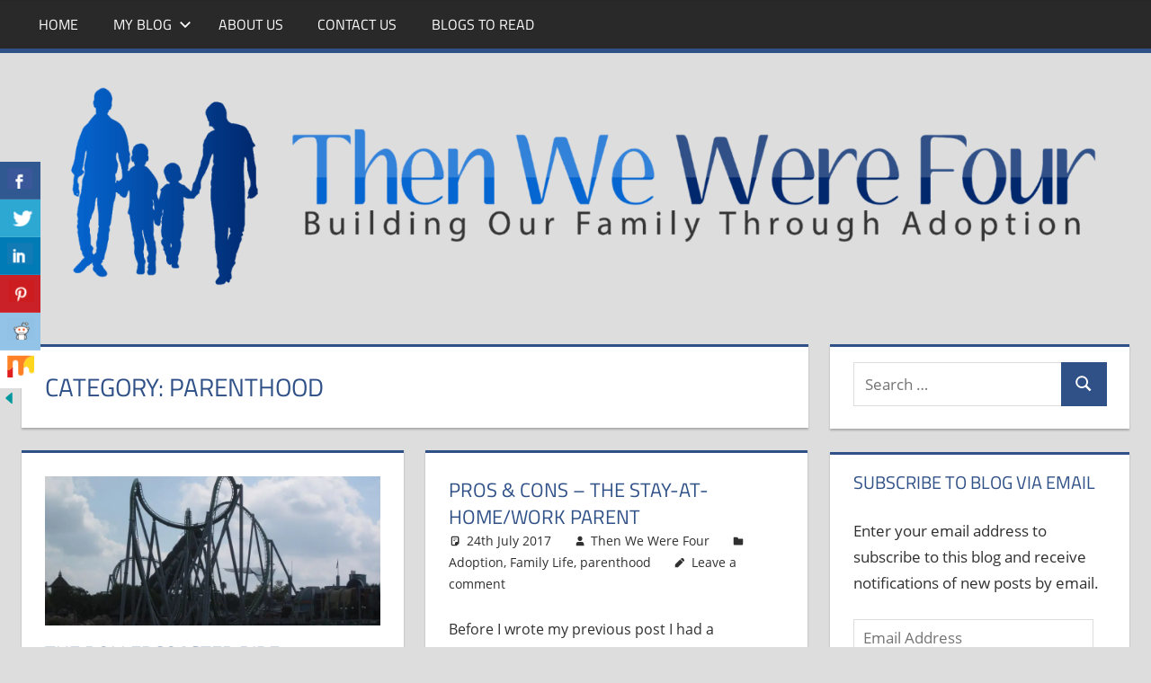

--- FILE ---
content_type: text/html; charset=UTF-8
request_url: https://thenwewerefour.co.uk/category/parenthood/
body_size: 26083
content:
<!DOCTYPE html>
<html lang="en-GB">

<head>
<meta charset="UTF-8">
<meta name="viewport" content="width=device-width, initial-scale=1">
<link rel="profile" href="http://gmpg.org/xfn/11">
<link rel="pingback" href="https://thenwewerefour.co.uk/xmlrpc.php">

<meta name='robots' content='noindex, nofollow' />

	<!-- This site is optimized with the Yoast SEO plugin v26.8 - https://yoast.com/product/yoast-seo-wordpress/ -->
	<title>parenthood Archives - Then We Were Four</title>
	<meta property="og:locale" content="en_GB" />
	<meta property="og:type" content="article" />
	<meta property="og:title" content="parenthood Archives - Then We Were Four" />
	<meta property="og:url" content="https://thenwewerefour.co.uk/category/parenthood/" />
	<meta property="og:site_name" content="Then We Were Four" />
	<meta name="twitter:card" content="summary_large_image" />
	<meta name="twitter:site" content="@ThenWeWereFour" />
	<script type="application/ld+json" class="yoast-schema-graph">{"@context":"https://schema.org","@graph":[{"@type":"CollectionPage","@id":"https://thenwewerefour.co.uk/category/parenthood/","url":"https://thenwewerefour.co.uk/category/parenthood/","name":"parenthood Archives - Then We Were Four","isPartOf":{"@id":"https://thenwewerefour.co.uk/#website"},"primaryImageOfPage":{"@id":"https://thenwewerefour.co.uk/category/parenthood/#primaryimage"},"image":{"@id":"https://thenwewerefour.co.uk/category/parenthood/#primaryimage"},"thumbnailUrl":"https://i0.wp.com/thenwewerefour.co.uk/wp-content/uploads/2017/08/rollercoaster1.jpg?fit=2048%2C1536&ssl=1","breadcrumb":{"@id":"https://thenwewerefour.co.uk/category/parenthood/#breadcrumb"},"inLanguage":"en-GB"},{"@type":"ImageObject","inLanguage":"en-GB","@id":"https://thenwewerefour.co.uk/category/parenthood/#primaryimage","url":"https://i0.wp.com/thenwewerefour.co.uk/wp-content/uploads/2017/08/rollercoaster1.jpg?fit=2048%2C1536&ssl=1","contentUrl":"https://i0.wp.com/thenwewerefour.co.uk/wp-content/uploads/2017/08/rollercoaster1.jpg?fit=2048%2C1536&ssl=1","width":2048,"height":1536},{"@type":"BreadcrumbList","@id":"https://thenwewerefour.co.uk/category/parenthood/#breadcrumb","itemListElement":[{"@type":"ListItem","position":1,"name":"Home","item":"https://thenwewerefour.co.uk/"},{"@type":"ListItem","position":2,"name":"parenthood"}]},{"@type":"WebSite","@id":"https://thenwewerefour.co.uk/#website","url":"https://thenwewerefour.co.uk/","name":"Then We Were Four","description":"Building Our Family Through Adoption","publisher":{"@id":"https://thenwewerefour.co.uk/#/schema/person/415122fdeba2524f1c661c3f38d0f4ac"},"potentialAction":[{"@type":"SearchAction","target":{"@type":"EntryPoint","urlTemplate":"https://thenwewerefour.co.uk/?s={search_term_string}"},"query-input":{"@type":"PropertyValueSpecification","valueRequired":true,"valueName":"search_term_string"}}],"inLanguage":"en-GB"},{"@type":["Person","Organization"],"@id":"https://thenwewerefour.co.uk/#/schema/person/415122fdeba2524f1c661c3f38d0f4ac","name":"Then We Were Four","image":{"@type":"ImageObject","inLanguage":"en-GB","@id":"https://thenwewerefour.co.uk/#/schema/person/image/","url":"https://secure.gravatar.com/avatar/ef9c48637878741ed6aa11a98d40f321d15ba7e968cc2d87d4c836c8c1d8312b?s=96&d=mm&r=g","contentUrl":"https://secure.gravatar.com/avatar/ef9c48637878741ed6aa11a98d40f321d15ba7e968cc2d87d4c836c8c1d8312b?s=96&d=mm&r=g","caption":"Then We Were Four"},"logo":{"@id":"https://thenwewerefour.co.uk/#/schema/person/image/"},"sameAs":["facebook.com/ThenWeWereFour","https://x.com/ThenWeWereFour"]}]}</script>
	<!-- / Yoast SEO plugin. -->


<link rel='dns-prefetch' href='//secure.gravatar.com' />
<link rel='dns-prefetch' href='//stats.wp.com' />
<link rel='dns-prefetch' href='//v0.wordpress.com' />
<link rel='dns-prefetch' href='//widgets.wp.com' />
<link rel='dns-prefetch' href='//s0.wp.com' />
<link rel='dns-prefetch' href='//0.gravatar.com' />
<link rel='dns-prefetch' href='//1.gravatar.com' />
<link rel='dns-prefetch' href='//2.gravatar.com' />
<link rel='preconnect' href='//i0.wp.com' />
<link rel='preconnect' href='//c0.wp.com' />
<link rel="alternate" type="application/rss+xml" title="Then We Were Four &raquo; Feed" href="https://thenwewerefour.co.uk/feed/" />
<link rel="alternate" type="application/rss+xml" title="Then We Were Four &raquo; Comments Feed" href="https://thenwewerefour.co.uk/comments/feed/" />
<script type="text/javascript" id="wpp-js" src="https://thenwewerefour.co.uk/wp-content/plugins/wordpress-popular-posts/assets/js/wpp.min.js?ver=7.3.6" data-sampling="0" data-sampling-rate="100" data-api-url="https://thenwewerefour.co.uk/wp-json/wordpress-popular-posts" data-post-id="0" data-token="bb97cf353e" data-lang="0" data-debug="0"></script>
<link rel="alternate" type="application/rss+xml" title="Then We Were Four &raquo; parenthood Category Feed" href="https://thenwewerefour.co.uk/category/parenthood/feed/" />
		<!-- This site uses the Google Analytics by ExactMetrics plugin v8.11.1 - Using Analytics tracking - https://www.exactmetrics.com/ -->
		<!-- Note: ExactMetrics is not currently configured on this site. The site owner needs to authenticate with Google Analytics in the ExactMetrics settings panel. -->
					<!-- No tracking code set -->
				<!-- / Google Analytics by ExactMetrics -->
		<style id='wp-img-auto-sizes-contain-inline-css' type='text/css'>
img:is([sizes=auto i],[sizes^="auto," i]){contain-intrinsic-size:3000px 1500px}
/*# sourceURL=wp-img-auto-sizes-contain-inline-css */
</style>
<link rel='stylesheet' id='tortuga-theme-fonts-css' href='https://thenwewerefour.co.uk/wp-content/fonts/e5dfd8500370a89dafb7e3769d4336fc.css?ver=20201110' type='text/css' media='all' />
<style id='wp-emoji-styles-inline-css' type='text/css'>

	img.wp-smiley, img.emoji {
		display: inline !important;
		border: none !important;
		box-shadow: none !important;
		height: 1em !important;
		width: 1em !important;
		margin: 0 0.07em !important;
		vertical-align: -0.1em !important;
		background: none !important;
		padding: 0 !important;
	}
/*# sourceURL=wp-emoji-styles-inline-css */
</style>
<style id='wp-block-library-inline-css' type='text/css'>
:root{--wp-block-synced-color:#7a00df;--wp-block-synced-color--rgb:122,0,223;--wp-bound-block-color:var(--wp-block-synced-color);--wp-editor-canvas-background:#ddd;--wp-admin-theme-color:#007cba;--wp-admin-theme-color--rgb:0,124,186;--wp-admin-theme-color-darker-10:#006ba1;--wp-admin-theme-color-darker-10--rgb:0,107,160.5;--wp-admin-theme-color-darker-20:#005a87;--wp-admin-theme-color-darker-20--rgb:0,90,135;--wp-admin-border-width-focus:2px}@media (min-resolution:192dpi){:root{--wp-admin-border-width-focus:1.5px}}.wp-element-button{cursor:pointer}:root .has-very-light-gray-background-color{background-color:#eee}:root .has-very-dark-gray-background-color{background-color:#313131}:root .has-very-light-gray-color{color:#eee}:root .has-very-dark-gray-color{color:#313131}:root .has-vivid-green-cyan-to-vivid-cyan-blue-gradient-background{background:linear-gradient(135deg,#00d084,#0693e3)}:root .has-purple-crush-gradient-background{background:linear-gradient(135deg,#34e2e4,#4721fb 50%,#ab1dfe)}:root .has-hazy-dawn-gradient-background{background:linear-gradient(135deg,#faaca8,#dad0ec)}:root .has-subdued-olive-gradient-background{background:linear-gradient(135deg,#fafae1,#67a671)}:root .has-atomic-cream-gradient-background{background:linear-gradient(135deg,#fdd79a,#004a59)}:root .has-nightshade-gradient-background{background:linear-gradient(135deg,#330968,#31cdcf)}:root .has-midnight-gradient-background{background:linear-gradient(135deg,#020381,#2874fc)}:root{--wp--preset--font-size--normal:16px;--wp--preset--font-size--huge:42px}.has-regular-font-size{font-size:1em}.has-larger-font-size{font-size:2.625em}.has-normal-font-size{font-size:var(--wp--preset--font-size--normal)}.has-huge-font-size{font-size:var(--wp--preset--font-size--huge)}.has-text-align-center{text-align:center}.has-text-align-left{text-align:left}.has-text-align-right{text-align:right}.has-fit-text{white-space:nowrap!important}#end-resizable-editor-section{display:none}.aligncenter{clear:both}.items-justified-left{justify-content:flex-start}.items-justified-center{justify-content:center}.items-justified-right{justify-content:flex-end}.items-justified-space-between{justify-content:space-between}.screen-reader-text{border:0;clip-path:inset(50%);height:1px;margin:-1px;overflow:hidden;padding:0;position:absolute;width:1px;word-wrap:normal!important}.screen-reader-text:focus{background-color:#ddd;clip-path:none;color:#444;display:block;font-size:1em;height:auto;left:5px;line-height:normal;padding:15px 23px 14px;text-decoration:none;top:5px;width:auto;z-index:100000}html :where(.has-border-color){border-style:solid}html :where([style*=border-top-color]){border-top-style:solid}html :where([style*=border-right-color]){border-right-style:solid}html :where([style*=border-bottom-color]){border-bottom-style:solid}html :where([style*=border-left-color]){border-left-style:solid}html :where([style*=border-width]){border-style:solid}html :where([style*=border-top-width]){border-top-style:solid}html :where([style*=border-right-width]){border-right-style:solid}html :where([style*=border-bottom-width]){border-bottom-style:solid}html :where([style*=border-left-width]){border-left-style:solid}html :where(img[class*=wp-image-]){height:auto;max-width:100%}:where(figure){margin:0 0 1em}html :where(.is-position-sticky){--wp-admin--admin-bar--position-offset:var(--wp-admin--admin-bar--height,0px)}@media screen and (max-width:600px){html :where(.is-position-sticky){--wp-admin--admin-bar--position-offset:0px}}

/*# sourceURL=wp-block-library-inline-css */
</style><style id='global-styles-inline-css' type='text/css'>
:root{--wp--preset--aspect-ratio--square: 1;--wp--preset--aspect-ratio--4-3: 4/3;--wp--preset--aspect-ratio--3-4: 3/4;--wp--preset--aspect-ratio--3-2: 3/2;--wp--preset--aspect-ratio--2-3: 2/3;--wp--preset--aspect-ratio--16-9: 16/9;--wp--preset--aspect-ratio--9-16: 9/16;--wp--preset--color--black: #000000;--wp--preset--color--cyan-bluish-gray: #abb8c3;--wp--preset--color--white: #ffffff;--wp--preset--color--pale-pink: #f78da7;--wp--preset--color--vivid-red: #cf2e2e;--wp--preset--color--luminous-vivid-orange: #ff6900;--wp--preset--color--luminous-vivid-amber: #fcb900;--wp--preset--color--light-green-cyan: #7bdcb5;--wp--preset--color--vivid-green-cyan: #00d084;--wp--preset--color--pale-cyan-blue: #8ed1fc;--wp--preset--color--vivid-cyan-blue: #0693e3;--wp--preset--color--vivid-purple: #9b51e0;--wp--preset--color--primary: #dd5533;--wp--preset--color--secondary: #c43c1a;--wp--preset--color--tertiary: #aa2200;--wp--preset--color--accent: #3355dd;--wp--preset--color--highlight: #2bc41a;--wp--preset--color--light-gray: #f0f0f0;--wp--preset--color--gray: #999999;--wp--preset--color--dark-gray: #303030;--wp--preset--gradient--vivid-cyan-blue-to-vivid-purple: linear-gradient(135deg,rgb(6,147,227) 0%,rgb(155,81,224) 100%);--wp--preset--gradient--light-green-cyan-to-vivid-green-cyan: linear-gradient(135deg,rgb(122,220,180) 0%,rgb(0,208,130) 100%);--wp--preset--gradient--luminous-vivid-amber-to-luminous-vivid-orange: linear-gradient(135deg,rgb(252,185,0) 0%,rgb(255,105,0) 100%);--wp--preset--gradient--luminous-vivid-orange-to-vivid-red: linear-gradient(135deg,rgb(255,105,0) 0%,rgb(207,46,46) 100%);--wp--preset--gradient--very-light-gray-to-cyan-bluish-gray: linear-gradient(135deg,rgb(238,238,238) 0%,rgb(169,184,195) 100%);--wp--preset--gradient--cool-to-warm-spectrum: linear-gradient(135deg,rgb(74,234,220) 0%,rgb(151,120,209) 20%,rgb(207,42,186) 40%,rgb(238,44,130) 60%,rgb(251,105,98) 80%,rgb(254,248,76) 100%);--wp--preset--gradient--blush-light-purple: linear-gradient(135deg,rgb(255,206,236) 0%,rgb(152,150,240) 100%);--wp--preset--gradient--blush-bordeaux: linear-gradient(135deg,rgb(254,205,165) 0%,rgb(254,45,45) 50%,rgb(107,0,62) 100%);--wp--preset--gradient--luminous-dusk: linear-gradient(135deg,rgb(255,203,112) 0%,rgb(199,81,192) 50%,rgb(65,88,208) 100%);--wp--preset--gradient--pale-ocean: linear-gradient(135deg,rgb(255,245,203) 0%,rgb(182,227,212) 50%,rgb(51,167,181) 100%);--wp--preset--gradient--electric-grass: linear-gradient(135deg,rgb(202,248,128) 0%,rgb(113,206,126) 100%);--wp--preset--gradient--midnight: linear-gradient(135deg,rgb(2,3,129) 0%,rgb(40,116,252) 100%);--wp--preset--font-size--small: 13px;--wp--preset--font-size--medium: 20px;--wp--preset--font-size--large: 36px;--wp--preset--font-size--x-large: 42px;--wp--preset--spacing--20: 0.44rem;--wp--preset--spacing--30: 0.67rem;--wp--preset--spacing--40: 1rem;--wp--preset--spacing--50: 1.5rem;--wp--preset--spacing--60: 2.25rem;--wp--preset--spacing--70: 3.38rem;--wp--preset--spacing--80: 5.06rem;--wp--preset--shadow--natural: 6px 6px 9px rgba(0, 0, 0, 0.2);--wp--preset--shadow--deep: 12px 12px 50px rgba(0, 0, 0, 0.4);--wp--preset--shadow--sharp: 6px 6px 0px rgba(0, 0, 0, 0.2);--wp--preset--shadow--outlined: 6px 6px 0px -3px rgb(255, 255, 255), 6px 6px rgb(0, 0, 0);--wp--preset--shadow--crisp: 6px 6px 0px rgb(0, 0, 0);}:where(.is-layout-flex){gap: 0.5em;}:where(.is-layout-grid){gap: 0.5em;}body .is-layout-flex{display: flex;}.is-layout-flex{flex-wrap: wrap;align-items: center;}.is-layout-flex > :is(*, div){margin: 0;}body .is-layout-grid{display: grid;}.is-layout-grid > :is(*, div){margin: 0;}:where(.wp-block-columns.is-layout-flex){gap: 2em;}:where(.wp-block-columns.is-layout-grid){gap: 2em;}:where(.wp-block-post-template.is-layout-flex){gap: 1.25em;}:where(.wp-block-post-template.is-layout-grid){gap: 1.25em;}.has-black-color{color: var(--wp--preset--color--black) !important;}.has-cyan-bluish-gray-color{color: var(--wp--preset--color--cyan-bluish-gray) !important;}.has-white-color{color: var(--wp--preset--color--white) !important;}.has-pale-pink-color{color: var(--wp--preset--color--pale-pink) !important;}.has-vivid-red-color{color: var(--wp--preset--color--vivid-red) !important;}.has-luminous-vivid-orange-color{color: var(--wp--preset--color--luminous-vivid-orange) !important;}.has-luminous-vivid-amber-color{color: var(--wp--preset--color--luminous-vivid-amber) !important;}.has-light-green-cyan-color{color: var(--wp--preset--color--light-green-cyan) !important;}.has-vivid-green-cyan-color{color: var(--wp--preset--color--vivid-green-cyan) !important;}.has-pale-cyan-blue-color{color: var(--wp--preset--color--pale-cyan-blue) !important;}.has-vivid-cyan-blue-color{color: var(--wp--preset--color--vivid-cyan-blue) !important;}.has-vivid-purple-color{color: var(--wp--preset--color--vivid-purple) !important;}.has-black-background-color{background-color: var(--wp--preset--color--black) !important;}.has-cyan-bluish-gray-background-color{background-color: var(--wp--preset--color--cyan-bluish-gray) !important;}.has-white-background-color{background-color: var(--wp--preset--color--white) !important;}.has-pale-pink-background-color{background-color: var(--wp--preset--color--pale-pink) !important;}.has-vivid-red-background-color{background-color: var(--wp--preset--color--vivid-red) !important;}.has-luminous-vivid-orange-background-color{background-color: var(--wp--preset--color--luminous-vivid-orange) !important;}.has-luminous-vivid-amber-background-color{background-color: var(--wp--preset--color--luminous-vivid-amber) !important;}.has-light-green-cyan-background-color{background-color: var(--wp--preset--color--light-green-cyan) !important;}.has-vivid-green-cyan-background-color{background-color: var(--wp--preset--color--vivid-green-cyan) !important;}.has-pale-cyan-blue-background-color{background-color: var(--wp--preset--color--pale-cyan-blue) !important;}.has-vivid-cyan-blue-background-color{background-color: var(--wp--preset--color--vivid-cyan-blue) !important;}.has-vivid-purple-background-color{background-color: var(--wp--preset--color--vivid-purple) !important;}.has-black-border-color{border-color: var(--wp--preset--color--black) !important;}.has-cyan-bluish-gray-border-color{border-color: var(--wp--preset--color--cyan-bluish-gray) !important;}.has-white-border-color{border-color: var(--wp--preset--color--white) !important;}.has-pale-pink-border-color{border-color: var(--wp--preset--color--pale-pink) !important;}.has-vivid-red-border-color{border-color: var(--wp--preset--color--vivid-red) !important;}.has-luminous-vivid-orange-border-color{border-color: var(--wp--preset--color--luminous-vivid-orange) !important;}.has-luminous-vivid-amber-border-color{border-color: var(--wp--preset--color--luminous-vivid-amber) !important;}.has-light-green-cyan-border-color{border-color: var(--wp--preset--color--light-green-cyan) !important;}.has-vivid-green-cyan-border-color{border-color: var(--wp--preset--color--vivid-green-cyan) !important;}.has-pale-cyan-blue-border-color{border-color: var(--wp--preset--color--pale-cyan-blue) !important;}.has-vivid-cyan-blue-border-color{border-color: var(--wp--preset--color--vivid-cyan-blue) !important;}.has-vivid-purple-border-color{border-color: var(--wp--preset--color--vivid-purple) !important;}.has-vivid-cyan-blue-to-vivid-purple-gradient-background{background: var(--wp--preset--gradient--vivid-cyan-blue-to-vivid-purple) !important;}.has-light-green-cyan-to-vivid-green-cyan-gradient-background{background: var(--wp--preset--gradient--light-green-cyan-to-vivid-green-cyan) !important;}.has-luminous-vivid-amber-to-luminous-vivid-orange-gradient-background{background: var(--wp--preset--gradient--luminous-vivid-amber-to-luminous-vivid-orange) !important;}.has-luminous-vivid-orange-to-vivid-red-gradient-background{background: var(--wp--preset--gradient--luminous-vivid-orange-to-vivid-red) !important;}.has-very-light-gray-to-cyan-bluish-gray-gradient-background{background: var(--wp--preset--gradient--very-light-gray-to-cyan-bluish-gray) !important;}.has-cool-to-warm-spectrum-gradient-background{background: var(--wp--preset--gradient--cool-to-warm-spectrum) !important;}.has-blush-light-purple-gradient-background{background: var(--wp--preset--gradient--blush-light-purple) !important;}.has-blush-bordeaux-gradient-background{background: var(--wp--preset--gradient--blush-bordeaux) !important;}.has-luminous-dusk-gradient-background{background: var(--wp--preset--gradient--luminous-dusk) !important;}.has-pale-ocean-gradient-background{background: var(--wp--preset--gradient--pale-ocean) !important;}.has-electric-grass-gradient-background{background: var(--wp--preset--gradient--electric-grass) !important;}.has-midnight-gradient-background{background: var(--wp--preset--gradient--midnight) !important;}.has-small-font-size{font-size: var(--wp--preset--font-size--small) !important;}.has-medium-font-size{font-size: var(--wp--preset--font-size--medium) !important;}.has-large-font-size{font-size: var(--wp--preset--font-size--large) !important;}.has-x-large-font-size{font-size: var(--wp--preset--font-size--x-large) !important;}
/*# sourceURL=global-styles-inline-css */
</style>

<style id='classic-theme-styles-inline-css' type='text/css'>
/*! This file is auto-generated */
.wp-block-button__link{color:#fff;background-color:#32373c;border-radius:9999px;box-shadow:none;text-decoration:none;padding:calc(.667em + 2px) calc(1.333em + 2px);font-size:1.125em}.wp-block-file__button{background:#32373c;color:#fff;text-decoration:none}
/*# sourceURL=/wp-includes/css/classic-themes.min.css */
</style>
<link rel='stylesheet' id='csbwf_sidebar_style-css' href='https://thenwewerefour.co.uk/wp-content/plugins/custom-share-buttons-with-floating-sidebar/css/csbwfs.css?ver=6.9' type='text/css' media='all' />
<link rel='stylesheet' id='wordpress-popular-posts-css-css' href='https://thenwewerefour.co.uk/wp-content/plugins/wordpress-popular-posts/assets/css/wpp.css?ver=7.3.6' type='text/css' media='all' />
<link rel='stylesheet' id='tortuga-stylesheet-css' href='https://thenwewerefour.co.uk/wp-content/themes/tortuga/style.css?ver=2.4.1' type='text/css' media='all' />
<style id='tortuga-stylesheet-inline-css' type='text/css'>
.site-title, .site-description { position: absolute; clip: rect(1px, 1px, 1px, 1px); width: 1px; height: 1px; overflow: hidden; }
/*# sourceURL=tortuga-stylesheet-inline-css */
</style>
<link rel='stylesheet' id='tortuga-safari-flexbox-fixes-css' href='https://thenwewerefour.co.uk/wp-content/themes/tortuga/assets/css/safari-flexbox-fixes.css?ver=20200420' type='text/css' media='all' />
<link rel='stylesheet' id='jetpack_likes-css' href='https://c0.wp.com/p/jetpack/15.4/modules/likes/style.css' type='text/css' media='all' />
<link rel='stylesheet' id='jetpack-subscriptions-css' href='https://c0.wp.com/p/jetpack/15.4/_inc/build/subscriptions/subscriptions.min.css' type='text/css' media='all' />
<style id='jetpack_facebook_likebox-inline-css' type='text/css'>
.widget_facebook_likebox {
	overflow: hidden;
}

/*# sourceURL=https://thenwewerefour.co.uk/wp-content/plugins/jetpack/modules/widgets/facebook-likebox/style.css */
</style>
<script type="text/javascript" src="https://c0.wp.com/c/6.9/wp-includes/js/jquery/jquery.min.js" id="jquery-core-js"></script>
<script type="text/javascript" id="jquery-core-js-after">
/* <![CDATA[ */

	  var windWidth=jQuery( window ).width();
	  //alert(windWidth);
	  var animateWidth;
	  var defaultAnimateWidth;	jQuery(document).ready(function() { 
	animateWidth="55";
    defaultAnimateWidth= animateWidth-10;
	animateHeight="49";
	defaultAnimateHeight= animateHeight-2;jQuery("div.csbwfsbtns a").hover(function(){
  jQuery(this).animate({width:animateWidth});
  },function(){
    jQuery(this).stop( true, true ).animate({width:defaultAnimateWidth});
  });jQuery("div.csbwfs-show").hide();
  jQuery("div.csbwfs-show a").click(function(){
    jQuery("div#csbwfs-social-inner").show(500);
     jQuery("div.csbwfs-show").hide(500);
    jQuery("div.csbwfs-hide").show(500);
    csbwfsSetCookie("csbwfs_show_hide_status","active","1");
  });
  
  jQuery("div.csbwfs-hide a").click(function(){
     jQuery("div.csbwfs-show").show(500);
      jQuery("div.csbwfs-hide").hide(500);
     jQuery("div#csbwfs-social-inner").hide(500);
     csbwfsSetCookie("csbwfs_show_hide_status","in_active","1");
  });var button_status=csbwfsGetCookie("csbwfs_show_hide_status");
    if (button_status =="in_active") {
      jQuery("div.csbwfs-show").show();
      jQuery("div.csbwfs-hide").hide();
     jQuery("div#csbwfs-social-inner").hide();
    } else {
      jQuery("div#csbwfs-social-inner").show();
     jQuery("div.csbwfs-show").hide();
    jQuery("div.csbwfs-hide").show();
    }});
 csbwfsCheckCookie();function csbwfsSetCookie(cname,cvalue,exdays) {
    var d = new Date();
    d.setTime(d.getTime() + (exdays*24*60*60*1000));
    var expires = "expires=" + d.toGMTString();
    document.cookie = cname+"="+cvalue+"; "+expires;
}

function csbwfsGetCookie(cname) {
    var name = cname + "=";
    var ca = document.cookie.split(';');
    for(var i=0; i<ca.length; i++) {
        var c = ca[i];
        while (c.charAt(0)==' ') c = c.substring(1);
        if (c.indexOf(name) != -1) {
            return c.substring(name.length, c.length);
        }
    }
    return "";
}

function csbwfsCheckCookie() {
	var hideshowhide = ""
    var button_status=csbwfsGetCookie("csbwfs_show_hide_status");
    if (button_status != "") {
        
    } else {
        csbwfsSetCookie("csbwfs_show_hide_status", "active",1);
    }
    if(hideshowhide=="yes")
    {
    csbwfsSetCookie("csbwfs_show_hide_status", "active",0);
    }
}

//# sourceURL=jquery-core-js-after
/* ]]> */
</script>
<script type="text/javascript" src="https://c0.wp.com/c/6.9/wp-includes/js/jquery/jquery-migrate.min.js" id="jquery-migrate-js"></script>
<script type="text/javascript" id="rs-likes-js-extra">
/* <![CDATA[ */
var rs_like_ajax = {"ajax_url":"https://thenwewerefour.co.uk/wp-admin/admin-ajax.php","like_txt":"Like","undo_txt":"Undo Like"};
//# sourceURL=rs-likes-js-extra
/* ]]> */
</script>
<script type="text/javascript" src="https://thenwewerefour.co.uk/wp-content/plugins/rs-likes/public/js/rs-likes-public.js?ver=1.0.0" id="rs-likes-js"></script>
<script type="text/javascript" src="https://thenwewerefour.co.uk/wp-content/plugins/twitter-tweets/js/weblizar-fronend-twitter-tweets.js?ver=1" id="wl-weblizar-fronend-twitter-tweets-js"></script>
<script type="text/javascript" src="https://thenwewerefour.co.uk/wp-content/themes/tortuga/assets/js/svgxuse.min.js?ver=1.2.6" id="svgxuse-js"></script>
<script type="text/javascript" src="https://thenwewerefour.co.uk/wp-content/themes/tortuga/assets/js/jquery.flexslider-min.js?ver=2.6.0" id="jquery-flexslider-js"></script>
<script type="text/javascript" id="tortuga-slider-js-extra">
/* <![CDATA[ */
var tortuga_slider_params = {"animation":"slide","speed":"7000"};
//# sourceURL=tortuga-slider-js-extra
/* ]]> */
</script>
<script type="text/javascript" src="https://thenwewerefour.co.uk/wp-content/themes/tortuga/assets/js/slider.js?ver=20170421" id="tortuga-slider-js"></script>
<link rel="https://api.w.org/" href="https://thenwewerefour.co.uk/wp-json/" /><link rel="alternate" title="JSON" type="application/json" href="https://thenwewerefour.co.uk/wp-json/wp/v2/categories/12" /><link rel="EditURI" type="application/rsd+xml" title="RSD" href="https://thenwewerefour.co.uk/xmlrpc.php?rsd" />
<meta name="generator" content="WordPress 6.9" />
<script async src="//pagead2.googlesyndication.com/pagead/js/adsbygoogle.js"></script>
<script>
     (adsbygoogle = window.adsbygoogle || []).push({
          google_ad_client: "ca-pub-2718491238837987",
          enable_page_level_ads: true
     });
</script>	<style>img#wpstats{display:none}</style>
		
        <script type="text/javascript">
            var jQueryMigrateHelperHasSentDowngrade = false;

			window.onerror = function( msg, url, line, col, error ) {
				// Break out early, do not processing if a downgrade reqeust was already sent.
				if ( jQueryMigrateHelperHasSentDowngrade ) {
					return true;
                }

				var xhr = new XMLHttpRequest();
				var nonce = '627e1e64bc';
				var jQueryFunctions = [
					'andSelf',
					'browser',
					'live',
					'boxModel',
					'support.boxModel',
					'size',
					'swap',
					'clean',
					'sub',
                ];
				var match_pattern = /\)\.(.+?) is not a function/;
                var erroredFunction = msg.match( match_pattern );

                // If there was no matching functions, do not try to downgrade.
                if ( null === erroredFunction || typeof erroredFunction !== 'object' || typeof erroredFunction[1] === "undefined" || -1 === jQueryFunctions.indexOf( erroredFunction[1] ) ) {
                    return true;
                }

                // Set that we've now attempted a downgrade request.
                jQueryMigrateHelperHasSentDowngrade = true;

				xhr.open( 'POST', 'https://thenwewerefour.co.uk/wp-admin/admin-ajax.php' );
				xhr.setRequestHeader( 'Content-Type', 'application/x-www-form-urlencoded' );
				xhr.onload = function () {
					var response,
                        reload = false;

					if ( 200 === xhr.status ) {
                        try {
                        	response = JSON.parse( xhr.response );

                        	reload = response.data.reload;
                        } catch ( e ) {
                        	reload = false;
                        }
                    }

					// Automatically reload the page if a deprecation caused an automatic downgrade, ensure visitors get the best possible experience.
					if ( reload ) {
						location.reload();
                    }
				};

				xhr.send( encodeURI( 'action=jquery-migrate-downgrade-version&_wpnonce=' + nonce ) );

				// Suppress error alerts in older browsers
				return true;
			}
        </script>

		            <style id="wpp-loading-animation-styles">@-webkit-keyframes bgslide{from{background-position-x:0}to{background-position-x:-200%}}@keyframes bgslide{from{background-position-x:0}to{background-position-x:-200%}}.wpp-widget-block-placeholder,.wpp-shortcode-placeholder{margin:0 auto;width:60px;height:3px;background:#dd3737;background:linear-gradient(90deg,#dd3737 0%,#571313 10%,#dd3737 100%);background-size:200% auto;border-radius:3px;-webkit-animation:bgslide 1s infinite linear;animation:bgslide 1s infinite linear}</style>
            <!-- Analytics by WP Statistics - https://wp-statistics.com -->
<style type="text/css">.recentcomments a{display:inline !important;padding:0 !important;margin:0 !important;}</style><!-- There is no amphtml version available for this URL. --><link rel="icon" href="https://i0.wp.com/thenwewerefour.co.uk/wp-content/uploads/2017/03/cropped-thenwewefour-nowriting1.png?fit=32%2C32&#038;ssl=1" sizes="32x32" />
<link rel="icon" href="https://i0.wp.com/thenwewerefour.co.uk/wp-content/uploads/2017/03/cropped-thenwewefour-nowriting1.png?fit=192%2C192&#038;ssl=1" sizes="192x192" />
<link rel="apple-touch-icon" href="https://i0.wp.com/thenwewerefour.co.uk/wp-content/uploads/2017/03/cropped-thenwewefour-nowriting1.png?fit=180%2C180&#038;ssl=1" />
<meta name="msapplication-TileImage" content="https://i0.wp.com/thenwewerefour.co.uk/wp-content/uploads/2017/03/cropped-thenwewefour-nowriting1.png?fit=270%2C270&#038;ssl=1" />
		<style type="text/css" id="wp-custom-css">
			/*
You can add your own CSS here.

Click the help icon above to learn more.
*/
:root {
    --primary-color: #dd5533;
    --secondary-color: #c43c1a;
    --tertiary-color: #aa2200;
    --accent-color: #3355dd;
    --highlight-color: #2bc41a;
    --light-gray-color: #f0f0f0;
    --gray-color: #999;
    --dark-gray-color: #303030;
    --text-color: #303030;
    --medium-text-color: #666;
    --light-text-color: #999;
    --dark-border-color: #303030;
    --medium-border-color: #ccc;
    --light-border-color: #ddd;
    --link-color: #dd5533;
    --link-hover-color: #303030;
    --button-color: #dd5533;
    --button-text-color: #fff;
    --button-hover-color: #303030;
    --button-hover-text-color: #fff;
    --header-background-color: #303030;
    --header-text-color: #fff;
    --site-title-color: #fff;
    --site-title-hover-color: rgba(255, 255, 255, 0.6);
    --navi-color: #fff;
    --navi-background-color: rgba(0, 0, 0, 0.15);
    --navi-hover-color: #305187;
    --navi-hover-text-color: #fff;
    --navi-border-color: rgba(255, 255, 255, 0.2);
    --page-background-color: #fff;
    --page-border-color: #dd5533;
    --title-color: #dd5533;
    --title-hover-color: #303030;
    --widget-background-color: #fff;
    --widget-border-color: #dd5533;
    --widget-title-color: #dd5533;
    --widget-title-hover-color: #303030;
    --footer-background-color: #303030;
    --footer-text-color: rgba(255, 255, 255, 0.6);
    --footer-link-color: #fff;
    --footer-link-hover-color: rgba(255, 255, 255, 0.6);
    --text-font: "Open Sans", arial, helvetica, sans-serif;
    --title-font: "Titillium Web", arial, helvetica, sans-serif;
    --navi-font: "Titillium Web", arial, helvetica, sans-serif;
    --widget-title-font: "Titillium Web", arial, helvetica, sans-serif;
    --title-font-weight: normal;
    --navi-font-weight: normal;
    --widget-title-font-weight: normal;
    --title-text-transform: uppercase;
    --navi-text-transform: uppercase;
    --widget-title-text-transform: uppercase;
    --text-line-height: 1.75;
    --title-line-height: 1.4;
}

a {
	color: #305187;
}

a:link, a:visited { 
	color: #305187;
}

button,
input[type="button"],
input[type="reset"],
input[type="submit"]{
	background: #305187;
}

.main-navigation-menu a:hover,
.main-navigation-menu a:active {
	background: #305187;
}

.main-navigation-menu ul {
	border-top: 5px solid #305187;	
}

.primary-navigation-wrap {
border-bottom: 5px solid #305187;	
}

.main-navigation-menu li.current-menu-item > a {
	background: #305187;
}

.main-navigation-toggle{
	background: #305187	;
} 

.type-post, .type-page, .type-attachment, .comments-area {
border-top: 3px solid #305187	
}

.more-link{
background: #305187
}	

.widget {
	border-top: 3px solid #305187	
}

.widget-title {
	color: #305187;	
}

.widget-magazine-posts-columns .magazine-posts-columns .magazine-posts-columns-content {
	border-top: 3px solid #305187;
}

.type-post, 
.type-page, 
.type-attachment,
.comments-area  {
	border-top: 3px solid #305187;
}

.archive-title,
.page-title, 
.entry-title {
	color: #305187;
}

.entry-title a:link, 
.entry-title a:visited {
	color: #305187;
}

.more-link {
	background: #305187;	
}

.widget_tag_cloud .tagcloud a:hover, 
.widget_tag_cloud .tagcloud a:active,
.entry-tags .meta-tags a:hover, 
.entry-tags .meta-tags a:active {
	background: #305187;
}

.post-navigation .nav-links a {
	background: #305187;
}

.post-pagination a:hover,
.post-pagination a:active,
.post-pagination .current {
	background: #305187;
}

.infinite-scroll #infinite-handle span:hover {
	background: #305187;
}

.page-header {
	border-top: 3px solid #305187;	
}

.comments-header .comments-title,
.comment-reply-title span {
	color: #305187;	
}

@media only screen and (max-width: 60em) {
	.main-navigation-toggle {
		background: #305187;	
	}
	.main-navigation-toggle:hover {
		background: #305187;
	}
	.main-navigation-menu {
		border-top: 5px solid #305187;
	}
	.main-navigation-menu .submenu-dropdown-toggle:active {
		background: #305187;
	}
}

.header-image {
	max-width: 1200px;
	margin: auto;
}

.post-slider-controls .zeeflex-direction-nav a {
	background: #305187;
}

.pagination .current {
	background: #305187;	
}

.header-main {
	display: none;
	
}		</style>
		<link rel='stylesheet' id='jetpack-swiper-library-css' href='https://c0.wp.com/p/jetpack/15.4/_inc/blocks/swiper.css' type='text/css' media='all' />
<link rel='stylesheet' id='jetpack-carousel-css' href='https://c0.wp.com/p/jetpack/15.4/modules/carousel/jetpack-carousel.css' type='text/css' media='all' />
</head>

<body class="archive category category-parenthood category-12 wp-embed-responsive wp-theme-tortuga post-layout-two-columns post-layout-columns">

	
	<div id="page" class="hfeed site">

		<a class="skip-link screen-reader-text" href="#content">Skip to content</a>

		
		
		<header id="masthead" class="site-header clearfix" role="banner">

			<div class="header-main container clearfix">

				<div id="logo" class="site-branding clearfix">

										
			<p class="site-title"><a href="https://thenwewerefour.co.uk/" rel="home">Then We Were Four</a></p>

								
			<p class="site-description">Building Our Family Through Adoption</p>

			
				</div><!-- .site-branding -->

				<div class="header-widgets clearfix">

					
				</div><!-- .header-widgets -->

			</div><!-- .header-main -->

			

	<div id="main-navigation-wrap" class="primary-navigation-wrap">

		<div class="primary-navigation-container container">

			
			<button class="primary-menu-toggle menu-toggle" aria-controls="primary-menu" aria-expanded="false" >
				<svg class="icon icon-menu" aria-hidden="true" role="img"> <use xlink:href="https://thenwewerefour.co.uk/wp-content/themes/tortuga/assets/icons/genericons-neue.svg#menu"></use> </svg><svg class="icon icon-close" aria-hidden="true" role="img"> <use xlink:href="https://thenwewerefour.co.uk/wp-content/themes/tortuga/assets/icons/genericons-neue.svg#close"></use> </svg>				<span class="menu-toggle-text">Menu</span>
			</button>

			<div class="primary-navigation">

				<nav id="site-navigation" class="main-navigation" role="navigation"  aria-label="Primary Menu">

					<ul id="primary-menu" class="menu"><li id="menu-item-4409" class="menu-item menu-item-type-custom menu-item-object-custom menu-item-home menu-item-4409"><a href="https://thenwewerefour.co.uk">Home</a></li>
<li id="menu-item-4346" class="menu-item menu-item-type-post_type menu-item-object-page menu-item-home menu-item-has-children menu-item-4346"><a href="https://thenwewerefour.co.uk/my-blog/">My Blog<svg class="icon icon-expand" aria-hidden="true" role="img"> <use xlink:href="https://thenwewerefour.co.uk/wp-content/themes/tortuga/assets/icons/genericons-neue.svg#expand"></use> </svg></a>
<ul class="sub-menu">
	<li id="menu-item-4350" class="menu-item menu-item-type-taxonomy menu-item-object-category menu-item-has-children menu-item-4350"><a href="https://thenwewerefour.co.uk/category/adoption/">Adoption<svg class="icon icon-expand" aria-hidden="true" role="img"> <use xlink:href="https://thenwewerefour.co.uk/wp-content/themes/tortuga/assets/icons/genericons-neue.svg#expand"></use> </svg></a>
	<ul class="sub-menu">
		<li id="menu-item-4354" class="menu-item menu-item-type-taxonomy menu-item-object-category menu-item-4354"><a href="https://thenwewerefour.co.uk/category/adoption/stage-1/">Stage 1</a></li>
		<li id="menu-item-4355" class="menu-item menu-item-type-taxonomy menu-item-object-category menu-item-4355"><a href="https://thenwewerefour.co.uk/category/adoption/stage-2/">Stage 2</a></li>
		<li id="menu-item-4353" class="menu-item menu-item-type-taxonomy menu-item-object-category menu-item-4353"><a href="https://thenwewerefour.co.uk/category/adoption/matching/">Matching</a></li>
		<li id="menu-item-4356" class="menu-item menu-item-type-taxonomy menu-item-object-category menu-item-4356"><a href="https://thenwewerefour.co.uk/category/adoption/post-placement/">Post Placement</a></li>
		<li id="menu-item-4351" class="menu-item menu-item-type-taxonomy menu-item-object-category menu-item-4351"><a href="https://thenwewerefour.co.uk/category/adoption/post-adoption/">Post Adoption</a></li>
		<li id="menu-item-4352" class="menu-item menu-item-type-taxonomy menu-item-object-category menu-item-4352"><a href="https://thenwewerefour.co.uk/category/family-life/">Family Life</a></li>
	</ul>
</li>
	<li id="menu-item-4359" class="menu-item menu-item-type-taxonomy menu-item-object-category menu-item-4359"><a href="https://thenwewerefour.co.uk/category/guest-posts/">Guest Posts</a></li>
	<li id="menu-item-4357" class="menu-item menu-item-type-taxonomy menu-item-object-category menu-item-4357"><a href="https://thenwewerefour.co.uk/category/miscellaneous/">Miscellaneous</a></li>
	<li id="menu-item-4358" class="menu-item menu-item-type-taxonomy menu-item-object-category menu-item-4358"><a href="https://thenwewerefour.co.uk/category/reviews/">Reviews</a></li>
</ul>
</li>
<li id="menu-item-4347" class="menu-item menu-item-type-post_type menu-item-object-page menu-item-4347"><a href="https://thenwewerefour.co.uk/home-2/">About Us</a></li>
<li id="menu-item-4348" class="menu-item menu-item-type-post_type menu-item-object-page menu-item-4348"><a href="https://thenwewerefour.co.uk/contact-me/">Contact Us</a></li>
<li id="menu-item-4349" class="menu-item menu-item-type-post_type menu-item-object-page menu-item-4349"><a href="https://thenwewerefour.co.uk/blogs-to-read/">Blogs To Read</a></li>
</ul>				</nav><!-- #site-navigation -->

			</div><!-- .primary-navigation -->

		</div>

	</div>



		</header><!-- #masthead -->

		
		
			<div id="headimg" class="header-image">

			
				<img src="https://thenwewerefour.co.uk/wp-content/uploads/2017/04/TitleWordsandPic1920x480.png" srcset="https://i0.wp.com/thenwewerefour.co.uk/wp-content/uploads/2017/04/TitleWordsandPic1920x480.png?w=1920&amp;ssl=1 1920w, https://i0.wp.com/thenwewerefour.co.uk/wp-content/uploads/2017/04/TitleWordsandPic1920x480.png?resize=300%2C75&amp;ssl=1 300w, https://i0.wp.com/thenwewerefour.co.uk/wp-content/uploads/2017/04/TitleWordsandPic1920x480.png?resize=768%2C192&amp;ssl=1 768w, https://i0.wp.com/thenwewerefour.co.uk/wp-content/uploads/2017/04/TitleWordsandPic1920x480.png?resize=1024%2C256&amp;ssl=1 1024w, https://i0.wp.com/thenwewerefour.co.uk/wp-content/uploads/2017/04/TitleWordsandPic1920x480.png?resize=640%2C160&amp;ssl=1 640w, https://i0.wp.com/thenwewerefour.co.uk/wp-content/uploads/2017/04/TitleWordsandPic1920x480.png?w=1680&amp;ssl=1 1680w" width="1920" height="480" alt="Then We Were Four">

			
			</div>

			
		
		<div id="content" class="site-content container clearfix">

	<section id="primary" class="content-archive content-area">
		<main id="main" class="site-main" role="main">

		
			<header class="page-header">

				<h1 class="archive-title">Category: <span>parenthood</span></h1>				
			</header><!-- .page-header -->

			<div id="post-wrapper" class="post-wrapper clearfix">

				
<div class="post-column clearfix">

	<article id="post-5238" class="post-5238 post type-post status-publish format-standard has-post-thumbnail hentry category-adoption category-family-life category-parenthood">

		
			<a class="wp-post-image-link" href="https://thenwewerefour.co.uk/2017/08/16/the-rollercoaster-ride/" rel="bookmark">
				<img width="900" height="400" src="https://i0.wp.com/thenwewerefour.co.uk/wp-content/uploads/2017/08/rollercoaster1.jpg?resize=900%2C400&amp;ssl=1" class="attachment-post-thumbnail size-post-thumbnail wp-post-image" alt="" decoding="async" fetchpriority="high" srcset="https://i0.wp.com/thenwewerefour.co.uk/wp-content/uploads/2017/08/rollercoaster1.jpg?resize=900%2C400&amp;ssl=1 900w, https://i0.wp.com/thenwewerefour.co.uk/wp-content/uploads/2017/08/rollercoaster1.jpg?zoom=2&amp;resize=900%2C400&amp;ssl=1 1800w" sizes="(max-width: 900px) 100vw, 900px" data-attachment-id="5254" data-permalink="https://thenwewerefour.co.uk/2017/08/16/the-rollercoaster-ride/rollercoaster1/" data-orig-file="https://i0.wp.com/thenwewerefour.co.uk/wp-content/uploads/2017/08/rollercoaster1.jpg?fit=2048%2C1536&amp;ssl=1" data-orig-size="2048,1536" data-comments-opened="1" data-image-meta="{&quot;aperture&quot;:&quot;0&quot;,&quot;credit&quot;:&quot;&quot;,&quot;camera&quot;:&quot;&quot;,&quot;caption&quot;:&quot;&quot;,&quot;created_timestamp&quot;:&quot;0&quot;,&quot;copyright&quot;:&quot;&quot;,&quot;focal_length&quot;:&quot;0&quot;,&quot;iso&quot;:&quot;0&quot;,&quot;shutter_speed&quot;:&quot;0&quot;,&quot;title&quot;:&quot;&quot;,&quot;orientation&quot;:&quot;0&quot;}" data-image-title="rollercoaster1" data-image-description="" data-image-caption="" data-medium-file="https://i0.wp.com/thenwewerefour.co.uk/wp-content/uploads/2017/08/rollercoaster1.jpg?fit=300%2C225&amp;ssl=1" data-large-file="https://i0.wp.com/thenwewerefour.co.uk/wp-content/uploads/2017/08/rollercoaster1.jpg?fit=840%2C630&amp;ssl=1" />			</a>

			
		<header class="entry-header">

			<h2 class="entry-title"><a href="https://thenwewerefour.co.uk/2017/08/16/the-rollercoaster-ride/" rel="bookmark">The Rollercoaster Ride</a></h2>
			<div class="entry-meta"><span class="meta-date"><svg class="icon icon-standard" aria-hidden="true" role="img"> <use xlink:href="https://thenwewerefour.co.uk/wp-content/themes/tortuga/assets/icons/genericons-neue.svg#standard"></use> </svg><a href="https://thenwewerefour.co.uk/2017/08/16/the-rollercoaster-ride/" title="08:40" rel="bookmark"><time class="entry-date published updated" datetime="2017-08-16T08:40:31+00:00">16th August 2017</time></a></span><span class="meta-author"> <svg class="icon icon-user" aria-hidden="true" role="img"> <use xlink:href="https://thenwewerefour.co.uk/wp-content/themes/tortuga/assets/icons/genericons-neue.svg#user"></use> </svg><span class="author vcard"><a class="url fn n" href="https://thenwewerefour.co.uk/author/thenwewerefour3555/" title="View all posts by Then We Were Four" rel="author">Then We Were Four</a></span></span><span class="meta-category"> <svg class="icon icon-category" aria-hidden="true" role="img"> <use xlink:href="https://thenwewerefour.co.uk/wp-content/themes/tortuga/assets/icons/genericons-neue.svg#category"></use> </svg><a href="https://thenwewerefour.co.uk/category/adoption/" rel="category tag">Adoption</a>, <a href="https://thenwewerefour.co.uk/category/family-life/" rel="category tag">Family Life</a>, <a href="https://thenwewerefour.co.uk/category/parenthood/" rel="category tag">parenthood</a></span><span class="meta-comments"> <svg class="icon icon-edit" aria-hidden="true" role="img"> <use xlink:href="https://thenwewerefour.co.uk/wp-content/themes/tortuga/assets/icons/genericons-neue.svg#edit"></use> </svg><a href="https://thenwewerefour.co.uk/2017/08/16/the-rollercoaster-ride/#comments">5 comments</a></span></div>
		</header><!-- .entry-header -->

		<div class="entry-content entry-excerpt clearfix">

			<p>Yesterday I was hit with a Kid&#8217;s Kindle Fire tablet, punched on the leg and then whacked fairly hard across the face and nose by one of my sons. All done in temper, but all in a day&#8217;s work of being a parent to them unfortunately. Especially when they&#8217;re tired, which they were having spent the day at playgroup.</p>

		</div><!-- .entry-content -->

		<div class="read-more">
			<a href="https://thenwewerefour.co.uk/2017/08/16/the-rollercoaster-ride/" class="more-link">Continue reading</a>

			</div>

	</article>

</div>

<div class="post-column clearfix">

	<article id="post-5010" class="post-5010 post type-post status-publish format-standard hentry category-adoption category-family-life category-parenthood">

		
		<header class="entry-header">

			<h2 class="entry-title"><a href="https://thenwewerefour.co.uk/2017/07/24/pros-cons-the-stay-at-homework-parent/" rel="bookmark">Pros &#038; Cons &#8211; The Stay-At-Home/Work Parent</a></h2>
			<div class="entry-meta"><span class="meta-date"><svg class="icon icon-standard" aria-hidden="true" role="img"> <use xlink:href="https://thenwewerefour.co.uk/wp-content/themes/tortuga/assets/icons/genericons-neue.svg#standard"></use> </svg><a href="https://thenwewerefour.co.uk/2017/07/24/pros-cons-the-stay-at-homework-parent/" title="08:15" rel="bookmark"><time class="entry-date published updated" datetime="2017-07-24T08:15:00+00:00">24th July 2017</time></a></span><span class="meta-author"> <svg class="icon icon-user" aria-hidden="true" role="img"> <use xlink:href="https://thenwewerefour.co.uk/wp-content/themes/tortuga/assets/icons/genericons-neue.svg#user"></use> </svg><span class="author vcard"><a class="url fn n" href="https://thenwewerefour.co.uk/author/thenwewerefour3555/" title="View all posts by Then We Were Four" rel="author">Then We Were Four</a></span></span><span class="meta-category"> <svg class="icon icon-category" aria-hidden="true" role="img"> <use xlink:href="https://thenwewerefour.co.uk/wp-content/themes/tortuga/assets/icons/genericons-neue.svg#category"></use> </svg><a href="https://thenwewerefour.co.uk/category/adoption/" rel="category tag">Adoption</a>, <a href="https://thenwewerefour.co.uk/category/family-life/" rel="category tag">Family Life</a>, <a href="https://thenwewerefour.co.uk/category/parenthood/" rel="category tag">parenthood</a></span><span class="meta-comments"> <svg class="icon icon-edit" aria-hidden="true" role="img"> <use xlink:href="https://thenwewerefour.co.uk/wp-content/themes/tortuga/assets/icons/genericons-neue.svg#edit"></use> </svg><a href="https://thenwewerefour.co.uk/2017/07/24/pros-cons-the-stay-at-homework-parent/#respond">Leave a comment</a></span></div>
		</header><!-- .entry-header -->

		<div class="entry-content entry-excerpt clearfix">

			<p>Before I wrote my previous post I had a conversation with the lovely Emma Sutton (a published author don&#8217;t you know?) and a few others on Twitter, which started off as a commentary on the &#8216;Gender Divide&#8217; in people&#8217;s households. I was sitting there chuckling away because we are a same-sex household so by definition there is no gender divide. The only similar thing we have is that one of us is a stay-at-home parent and the other is a go-to-work, or as we&#8217;ve called it, stay-at-work parent. Emma and I felt there was definitely enough material in that to</p>

		</div><!-- .entry-content -->

		<div class="read-more">
			<a href="https://thenwewerefour.co.uk/2017/07/24/pros-cons-the-stay-at-homework-parent/" class="more-link">Continue reading</a>

			</div>

	</article>

</div>

<div class="post-column clearfix">

	<article id="post-4390" class="post-4390 post type-post status-publish format-standard has-post-thumbnail hentry category-adoption category-family-life category-parenthood tag-food tag-humour tag-ice-cream tag-parents">

		
			<a class="wp-post-image-link" href="https://thenwewerefour.co.uk/2017/04/20/please-dont-feed-parents/" rel="bookmark">
				<img width="900" height="263" src="https://i0.wp.com/thenwewerefour.co.uk/wp-content/uploads/2017/04/DontFeedParents2.png?resize=900%2C263&amp;ssl=1" class="attachment-post-thumbnail size-post-thumbnail wp-post-image" alt="" decoding="async" srcset="https://i0.wp.com/thenwewerefour.co.uk/wp-content/uploads/2017/04/DontFeedParents2.png?w=900&amp;ssl=1 900w, https://i0.wp.com/thenwewerefour.co.uk/wp-content/uploads/2017/04/DontFeedParents2.png?resize=300%2C88&amp;ssl=1 300w, https://i0.wp.com/thenwewerefour.co.uk/wp-content/uploads/2017/04/DontFeedParents2.png?resize=768%2C224&amp;ssl=1 768w" sizes="(max-width: 900px) 100vw, 900px" data-attachment-id="4423" data-permalink="https://thenwewerefour.co.uk/2017/04/20/please-dont-feed-parents/dontfeedparents2/" data-orig-file="https://i0.wp.com/thenwewerefour.co.uk/wp-content/uploads/2017/04/DontFeedParents2.png?fit=900%2C263&amp;ssl=1" data-orig-size="900,263" data-comments-opened="1" data-image-meta="{&quot;aperture&quot;:&quot;0&quot;,&quot;credit&quot;:&quot;&quot;,&quot;camera&quot;:&quot;&quot;,&quot;caption&quot;:&quot;&quot;,&quot;created_timestamp&quot;:&quot;0&quot;,&quot;copyright&quot;:&quot;&quot;,&quot;focal_length&quot;:&quot;0&quot;,&quot;iso&quot;:&quot;0&quot;,&quot;shutter_speed&quot;:&quot;0&quot;,&quot;title&quot;:&quot;&quot;,&quot;orientation&quot;:&quot;0&quot;}" data-image-title="DontFeedParents2" data-image-description="" data-image-caption="" data-medium-file="https://i0.wp.com/thenwewerefour.co.uk/wp-content/uploads/2017/04/DontFeedParents2.png?fit=300%2C88&amp;ssl=1" data-large-file="https://i0.wp.com/thenwewerefour.co.uk/wp-content/uploads/2017/04/DontFeedParents2.png?fit=840%2C245&amp;ssl=1" />			</a>

			
		<header class="entry-header">

			<h2 class="entry-title"><a href="https://thenwewerefour.co.uk/2017/04/20/please-dont-feed-parents/" rel="bookmark">Please Don&#8217;t Feed The Parents</a></h2>
			<div class="entry-meta"><span class="meta-date"><svg class="icon icon-standard" aria-hidden="true" role="img"> <use xlink:href="https://thenwewerefour.co.uk/wp-content/themes/tortuga/assets/icons/genericons-neue.svg#standard"></use> </svg><a href="https://thenwewerefour.co.uk/2017/04/20/please-dont-feed-parents/" title="10:14" rel="bookmark"><time class="entry-date published updated" datetime="2017-04-20T10:14:18+00:00">20th April 2017</time></a></span><span class="meta-author"> <svg class="icon icon-user" aria-hidden="true" role="img"> <use xlink:href="https://thenwewerefour.co.uk/wp-content/themes/tortuga/assets/icons/genericons-neue.svg#user"></use> </svg><span class="author vcard"><a class="url fn n" href="https://thenwewerefour.co.uk/author/thenwewerefour3555/" title="View all posts by Then We Were Four" rel="author">Then We Were Four</a></span></span><span class="meta-category"> <svg class="icon icon-category" aria-hidden="true" role="img"> <use xlink:href="https://thenwewerefour.co.uk/wp-content/themes/tortuga/assets/icons/genericons-neue.svg#category"></use> </svg><a href="https://thenwewerefour.co.uk/category/adoption/" rel="category tag">Adoption</a>, <a href="https://thenwewerefour.co.uk/category/family-life/" rel="category tag">Family Life</a>, <a href="https://thenwewerefour.co.uk/category/parenthood/" rel="category tag">parenthood</a></span><span class="meta-comments"> <svg class="icon icon-edit" aria-hidden="true" role="img"> <use xlink:href="https://thenwewerefour.co.uk/wp-content/themes/tortuga/assets/icons/genericons-neue.svg#edit"></use> </svg><a href="https://thenwewerefour.co.uk/2017/04/20/please-dont-feed-parents/#comments">7 comments</a></span></div>
		</header><!-- .entry-header -->

		<div class="entry-content entry-excerpt clearfix">

			<p>I read somewhere once that when you have a child you will put on about half a stone in weight. This was directed at parents who have biological children rather than adopting them, but I can certainly see how it is possible.</p>

		</div><!-- .entry-content -->

		<div class="read-more">
			<a href="https://thenwewerefour.co.uk/2017/04/20/please-dont-feed-parents/" class="more-link">Continue reading</a>

			</div>

	</article>

</div>

<div class="post-column clearfix">

	<article id="post-4261" class="post-4261 post type-post status-publish format-standard hentry category-adoption category-family-life category-parenthood category-post-adoption tag-boundaries tag-rules tag-trauma-response">

		
		<header class="entry-header">

			<h2 class="entry-title"><a href="https://thenwewerefour.co.uk/2017/03/29/false-boundaries/" rel="bookmark">False Boundaries</a></h2>
			<div class="entry-meta"><span class="meta-date"><svg class="icon icon-standard" aria-hidden="true" role="img"> <use xlink:href="https://thenwewerefour.co.uk/wp-content/themes/tortuga/assets/icons/genericons-neue.svg#standard"></use> </svg><a href="https://thenwewerefour.co.uk/2017/03/29/false-boundaries/" title="11:40" rel="bookmark"><time class="entry-date published updated" datetime="2017-03-29T11:40:26+00:00">29th March 2017</time></a></span><span class="meta-author"> <svg class="icon icon-user" aria-hidden="true" role="img"> <use xlink:href="https://thenwewerefour.co.uk/wp-content/themes/tortuga/assets/icons/genericons-neue.svg#user"></use> </svg><span class="author vcard"><a class="url fn n" href="https://thenwewerefour.co.uk/author/thenwewerefour3555/" title="View all posts by Then We Were Four" rel="author">Then We Were Four</a></span></span><span class="meta-category"> <svg class="icon icon-category" aria-hidden="true" role="img"> <use xlink:href="https://thenwewerefour.co.uk/wp-content/themes/tortuga/assets/icons/genericons-neue.svg#category"></use> </svg><a href="https://thenwewerefour.co.uk/category/adoption/" rel="category tag">Adoption</a>, <a href="https://thenwewerefour.co.uk/category/family-life/" rel="category tag">Family Life</a>, <a href="https://thenwewerefour.co.uk/category/parenthood/" rel="category tag">parenthood</a>, <a href="https://thenwewerefour.co.uk/category/adoption/post-adoption/" rel="category tag">Post Adoption</a></span><span class="meta-comments"> <svg class="icon icon-edit" aria-hidden="true" role="img"> <use xlink:href="https://thenwewerefour.co.uk/wp-content/themes/tortuga/assets/icons/genericons-neue.svg#edit"></use> </svg><a href="https://thenwewerefour.co.uk/2017/03/29/false-boundaries/#comments">2 comments</a></span></div>
		</header><!-- .entry-header -->

		<div class="entry-content entry-excerpt clearfix">

			<p>Boundaries: The saviour of parents throughout the world. A way of teaching children the rules of society, right from wrong, what is acceptable and what is not. A way to make sure they learn to keep themselves safe. Right? Not always.</p>

		</div><!-- .entry-content -->

		<div class="read-more">
			<a href="https://thenwewerefour.co.uk/2017/03/29/false-boundaries/" class="more-link">Continue reading</a>

			</div>

	</article>

</div>

<div class="post-column clearfix">

	<article id="post-4111" class="post-4111 post type-post status-publish format-standard has-post-thumbnail hentry category-adoption category-family-life category-parenthood tag-parents tag-selfcare">

		
			<a class="wp-post-image-link" href="https://thenwewerefour.co.uk/2017/03/27/the-electric-fence/" rel="bookmark">
				<img width="542" height="184" src="https://i0.wp.com/thenwewerefour.co.uk/wp-content/uploads/2017/03/4023.gif?resize=542%2C184&amp;ssl=1" class="attachment-post-thumbnail size-post-thumbnail wp-post-image" alt="" decoding="async" data-attachment-id="4113" data-permalink="https://thenwewerefour.co.uk/2017/03/27/the-electric-fence/attachment/4023/" data-orig-file="https://i0.wp.com/thenwewerefour.co.uk/wp-content/uploads/2017/03/4023.gif?fit=542%2C184&amp;ssl=1" data-orig-size="542,184" data-comments-opened="1" data-image-meta="{&quot;aperture&quot;:&quot;0&quot;,&quot;credit&quot;:&quot;&quot;,&quot;camera&quot;:&quot;&quot;,&quot;caption&quot;:&quot;&quot;,&quot;created_timestamp&quot;:&quot;0&quot;,&quot;copyright&quot;:&quot;&quot;,&quot;focal_length&quot;:&quot;0&quot;,&quot;iso&quot;:&quot;0&quot;,&quot;shutter_speed&quot;:&quot;0&quot;,&quot;title&quot;:&quot;&quot;,&quot;orientation&quot;:&quot;0&quot;}" data-image-title="4023" data-image-description="" data-image-caption="" data-medium-file="https://i0.wp.com/thenwewerefour.co.uk/wp-content/uploads/2017/03/4023.gif?fit=300%2C102&amp;ssl=1" data-large-file="https://i0.wp.com/thenwewerefour.co.uk/wp-content/uploads/2017/03/4023.gif?fit=542%2C184&amp;ssl=1" />			</a>

			
		<header class="entry-header">

			<h2 class="entry-title"><a href="https://thenwewerefour.co.uk/2017/03/27/the-electric-fence/" rel="bookmark">The Electric Fence</a></h2>
			<div class="entry-meta"><span class="meta-date"><svg class="icon icon-standard" aria-hidden="true" role="img"> <use xlink:href="https://thenwewerefour.co.uk/wp-content/themes/tortuga/assets/icons/genericons-neue.svg#standard"></use> </svg><a href="https://thenwewerefour.co.uk/2017/03/27/the-electric-fence/" title="09:59" rel="bookmark"><time class="entry-date published updated" datetime="2017-03-27T09:59:52+00:00">27th March 2017</time></a></span><span class="meta-author"> <svg class="icon icon-user" aria-hidden="true" role="img"> <use xlink:href="https://thenwewerefour.co.uk/wp-content/themes/tortuga/assets/icons/genericons-neue.svg#user"></use> </svg><span class="author vcard"><a class="url fn n" href="https://thenwewerefour.co.uk/author/thenwewerefour3555/" title="View all posts by Then We Were Four" rel="author">Then We Were Four</a></span></span><span class="meta-category"> <svg class="icon icon-category" aria-hidden="true" role="img"> <use xlink:href="https://thenwewerefour.co.uk/wp-content/themes/tortuga/assets/icons/genericons-neue.svg#category"></use> </svg><a href="https://thenwewerefour.co.uk/category/adoption/" rel="category tag">Adoption</a>, <a href="https://thenwewerefour.co.uk/category/family-life/" rel="category tag">Family Life</a>, <a href="https://thenwewerefour.co.uk/category/parenthood/" rel="category tag">parenthood</a></span><span class="meta-comments"> <svg class="icon icon-edit" aria-hidden="true" role="img"> <use xlink:href="https://thenwewerefour.co.uk/wp-content/themes/tortuga/assets/icons/genericons-neue.svg#edit"></use> </svg><a href="https://thenwewerefour.co.uk/2017/03/27/the-electric-fence/#comments">One comment</a></span></div>
		</header><!-- .entry-header -->

		<div class="entry-content entry-excerpt clearfix">

			<p>Someone much wiser than me once told me that throughout our parenting our children will constantly test the boundaries that we have put in place just to make sure that they are still there, to see if they can get around or breach them. She referred to it as &#8220;testing the electric fence to ensure it is still switched on&#8221;. Even our far more limited experience of being parents tells us this is true, no more so than the last few weeks.</p>

		</div><!-- .entry-content -->

		<div class="read-more">
			<a href="https://thenwewerefour.co.uk/2017/03/27/the-electric-fence/" class="more-link">Continue reading</a>

			</div>

	</article>

</div>

<div class="post-column clearfix">

	<article id="post-3358" class="post-3358 post type-post status-publish format-standard hentry category-adoption category-parenthood">

		
		<header class="entry-header">

			<h2 class="entry-title"><a href="https://thenwewerefour.co.uk/2017/02/27/theyre-so-lucky/" rel="bookmark">They&#8217;re So Lucky!</a></h2>
			<div class="entry-meta"><span class="meta-date"><svg class="icon icon-standard" aria-hidden="true" role="img"> <use xlink:href="https://thenwewerefour.co.uk/wp-content/themes/tortuga/assets/icons/genericons-neue.svg#standard"></use> </svg><a href="https://thenwewerefour.co.uk/2017/02/27/theyre-so-lucky/" title="16:14" rel="bookmark"><time class="entry-date published updated" datetime="2017-02-27T16:14:57+00:00">27th February 2017</time></a></span><span class="meta-author"> <svg class="icon icon-user" aria-hidden="true" role="img"> <use xlink:href="https://thenwewerefour.co.uk/wp-content/themes/tortuga/assets/icons/genericons-neue.svg#user"></use> </svg><span class="author vcard"><a class="url fn n" href="https://thenwewerefour.co.uk/author/thenwewerefour3555/" title="View all posts by Then We Were Four" rel="author">Then We Were Four</a></span></span><span class="meta-category"> <svg class="icon icon-category" aria-hidden="true" role="img"> <use xlink:href="https://thenwewerefour.co.uk/wp-content/themes/tortuga/assets/icons/genericons-neue.svg#category"></use> </svg><a href="https://thenwewerefour.co.uk/category/adoption/" rel="category tag">Adoption</a>, <a href="https://thenwewerefour.co.uk/category/parenthood/" rel="category tag">parenthood</a></span><span class="meta-comments"> <svg class="icon icon-edit" aria-hidden="true" role="img"> <use xlink:href="https://thenwewerefour.co.uk/wp-content/themes/tortuga/assets/icons/genericons-neue.svg#edit"></use> </svg><a href="https://thenwewerefour.co.uk/2017/02/27/theyre-so-lucky/#respond">Leave a comment</a></span></div>
		</header><!-- .entry-header -->

		<div class="entry-content entry-excerpt clearfix">

			<p>The main subject of this blog has been covered a number of times before, usually in blog posts entitled something along the lines of &#8220;things you shouldn&#8217;t say to an adoptive parent&#8221;. &#8220;They are so lucky to have you as parents.&#8221; It is a phrase which we hear quite often, it is usually meant with the best of intentions; as a compliment to us letting us know that we are being successful as parents. The phrase will rarely be met with anything better than a polite but forced smile. Sometimes it might even be an eye-roll or a derisive or</p>

		</div><!-- .entry-content -->

		<div class="read-more">
			<a href="https://thenwewerefour.co.uk/2017/02/27/theyre-so-lucky/" class="more-link">Continue reading</a>

			</div>

	</article>

</div>

<div class="post-column clearfix">

	<article id="post-3284" class="post-3284 post type-post status-publish format-standard has-post-thumbnail hentry category-adoption category-family category-family-life category-parenthood tag-being-a-dad tag-parents tag-toddlers">

		
			<a class="wp-post-image-link" href="https://thenwewerefour.co.uk/2017/02/24/guilt-without-regret/" rel="bookmark">
				<img width="371" height="190" src="https://i0.wp.com/thenwewerefour.co.uk/wp-content/uploads/2017/02/sorrynotsorry1.png?resize=371%2C190&amp;ssl=1" class="attachment-post-thumbnail size-post-thumbnail wp-post-image" alt="" decoding="async" loading="lazy" srcset="https://i0.wp.com/thenwewerefour.co.uk/wp-content/uploads/2017/02/sorrynotsorry1.png?w=371&amp;ssl=1 371w, https://i0.wp.com/thenwewerefour.co.uk/wp-content/uploads/2017/02/sorrynotsorry1.png?resize=300%2C154&amp;ssl=1 300w" sizes="auto, (max-width: 371px) 100vw, 371px" data-attachment-id="3312" data-permalink="https://thenwewerefour.co.uk/2017/02/24/guilt-without-regret/sorrynotsorry-2/" data-orig-file="https://i0.wp.com/thenwewerefour.co.uk/wp-content/uploads/2017/02/sorrynotsorry1.png?fit=371%2C190&amp;ssl=1" data-orig-size="371,190" data-comments-opened="1" data-image-meta="{&quot;aperture&quot;:&quot;0&quot;,&quot;credit&quot;:&quot;&quot;,&quot;camera&quot;:&quot;&quot;,&quot;caption&quot;:&quot;&quot;,&quot;created_timestamp&quot;:&quot;0&quot;,&quot;copyright&quot;:&quot;&quot;,&quot;focal_length&quot;:&quot;0&quot;,&quot;iso&quot;:&quot;0&quot;,&quot;shutter_speed&quot;:&quot;0&quot;,&quot;title&quot;:&quot;&quot;,&quot;orientation&quot;:&quot;0&quot;}" data-image-title="sorrynotsorry" data-image-description="" data-image-caption="" data-medium-file="https://i0.wp.com/thenwewerefour.co.uk/wp-content/uploads/2017/02/sorrynotsorry1.png?fit=300%2C154&amp;ssl=1" data-large-file="https://i0.wp.com/thenwewerefour.co.uk/wp-content/uploads/2017/02/sorrynotsorry1.png?fit=371%2C190&amp;ssl=1" />			</a>

			
		<header class="entry-header">

			<h2 class="entry-title"><a href="https://thenwewerefour.co.uk/2017/02/24/guilt-without-regret/" rel="bookmark">Guilt Without Regret</a></h2>
			<div class="entry-meta"><span class="meta-date"><svg class="icon icon-standard" aria-hidden="true" role="img"> <use xlink:href="https://thenwewerefour.co.uk/wp-content/themes/tortuga/assets/icons/genericons-neue.svg#standard"></use> </svg><a href="https://thenwewerefour.co.uk/2017/02/24/guilt-without-regret/" title="08:00" rel="bookmark"><time class="entry-date published updated" datetime="2017-02-24T08:00:20+00:00">24th February 2017</time></a></span><span class="meta-author"> <svg class="icon icon-user" aria-hidden="true" role="img"> <use xlink:href="https://thenwewerefour.co.uk/wp-content/themes/tortuga/assets/icons/genericons-neue.svg#user"></use> </svg><span class="author vcard"><a class="url fn n" href="https://thenwewerefour.co.uk/author/thenwewerefour3555/" title="View all posts by Then We Were Four" rel="author">Then We Were Four</a></span></span><span class="meta-category"> <svg class="icon icon-category" aria-hidden="true" role="img"> <use xlink:href="https://thenwewerefour.co.uk/wp-content/themes/tortuga/assets/icons/genericons-neue.svg#category"></use> </svg><a href="https://thenwewerefour.co.uk/category/adoption/" rel="category tag">Adoption</a>, <a href="https://thenwewerefour.co.uk/category/family/" rel="category tag">Family</a>, <a href="https://thenwewerefour.co.uk/category/family-life/" rel="category tag">Family Life</a>, <a href="https://thenwewerefour.co.uk/category/parenthood/" rel="category tag">parenthood</a></span><span class="meta-comments"> <svg class="icon icon-edit" aria-hidden="true" role="img"> <use xlink:href="https://thenwewerefour.co.uk/wp-content/themes/tortuga/assets/icons/genericons-neue.svg#edit"></use> </svg><a href="https://thenwewerefour.co.uk/2017/02/24/guilt-without-regret/#comments">4 comments</a></span></div>
		</header><!-- .entry-header -->

		<div class="entry-content entry-excerpt clearfix">

			<p>As I&#8217;ve learned over the last couple of years, parenting is full of self-doubt and guilt. We do things the way we feel is right but that doesn&#8217;t stop you questioning yourself and wondering if it really was the correct way of going about something. We feel guilty about things we do &#8216;for their own good&#8217;. So, in an attempt to combat this here are some things which I have done, but I am not sorry for doing, even if I do feel guilty about doing some of them. I am not sorry that after you took over an hour</p>

		</div><!-- .entry-content -->

		<div class="read-more">
			<a href="https://thenwewerefour.co.uk/2017/02/24/guilt-without-regret/" class="more-link">Continue reading</a>

			</div>

	</article>

</div>

<div class="post-column clearfix">

	<article id="post-3093" class="post-3093 post type-post status-publish format-standard hentry category-adoption category-family category-family-life category-parenthood tag-attachments tag-children tag-favourites tag-toddlers">

		
		<header class="entry-header">

			<h2 class="entry-title"><a href="https://thenwewerefour.co.uk/2017/02/23/favourites/" rel="bookmark">Favourites</a></h2>
			<div class="entry-meta"><span class="meta-date"><svg class="icon icon-standard" aria-hidden="true" role="img"> <use xlink:href="https://thenwewerefour.co.uk/wp-content/themes/tortuga/assets/icons/genericons-neue.svg#standard"></use> </svg><a href="https://thenwewerefour.co.uk/2017/02/23/favourites/" title="19:39" rel="bookmark"><time class="entry-date published updated" datetime="2017-02-23T19:39:44+00:00">23rd February 2017</time></a></span><span class="meta-author"> <svg class="icon icon-user" aria-hidden="true" role="img"> <use xlink:href="https://thenwewerefour.co.uk/wp-content/themes/tortuga/assets/icons/genericons-neue.svg#user"></use> </svg><span class="author vcard"><a class="url fn n" href="https://thenwewerefour.co.uk/author/thenwewerefour3555/" title="View all posts by Then We Were Four" rel="author">Then We Were Four</a></span></span><span class="meta-category"> <svg class="icon icon-category" aria-hidden="true" role="img"> <use xlink:href="https://thenwewerefour.co.uk/wp-content/themes/tortuga/assets/icons/genericons-neue.svg#category"></use> </svg><a href="https://thenwewerefour.co.uk/category/adoption/" rel="category tag">Adoption</a>, <a href="https://thenwewerefour.co.uk/category/family/" rel="category tag">Family</a>, <a href="https://thenwewerefour.co.uk/category/family-life/" rel="category tag">Family Life</a>, <a href="https://thenwewerefour.co.uk/category/parenthood/" rel="category tag">parenthood</a></span><span class="meta-comments"> <svg class="icon icon-edit" aria-hidden="true" role="img"> <use xlink:href="https://thenwewerefour.co.uk/wp-content/themes/tortuga/assets/icons/genericons-neue.svg#edit"></use> </svg><a href="https://thenwewerefour.co.uk/2017/02/23/favourites/#respond">Leave a comment</a></span></div>
		</header><!-- .entry-header -->

		<div class="entry-content entry-excerpt clearfix">

			<p>Is it just my children that don&#8217;t really have favourite things? They have &#8216;transient&#8217; favourites certainly, where the thing they&#8217;re playing with at the time is their &#8216;favourite toy&#8217; if asked, but generally they have never had that one thing that they gravitate back to, or can&#8217;t live without. Don&#8217;t get me wrong, I don&#8217;t think this is a massive problem. I&#8217;ve seen parents of children who are too attached to a blankee or particular toy with panic in their eyes as their little one is having a minor meltdown because 5 minutes ago they dropped it on the floor</p>

		</div><!-- .entry-content -->

		<div class="read-more">
			<a href="https://thenwewerefour.co.uk/2017/02/23/favourites/" class="more-link">Continue reading</a>

			</div>

	</article>

</div>

<div class="post-column clearfix">

	<article id="post-2964" class="post-2964 post type-post status-publish format-standard hentry category-adoption category-family-life category-parenthood category-post-placement tag-communication tag-toddler">

		
		<header class="entry-header">

			<h2 class="entry-title"><a href="https://thenwewerefour.co.uk/2017/02/15/getting-the-meek-to-talk/" rel="bookmark">Getting the Meek to Talk</a></h2>
			<div class="entry-meta"><span class="meta-date"><svg class="icon icon-standard" aria-hidden="true" role="img"> <use xlink:href="https://thenwewerefour.co.uk/wp-content/themes/tortuga/assets/icons/genericons-neue.svg#standard"></use> </svg><a href="https://thenwewerefour.co.uk/2017/02/15/getting-the-meek-to-talk/" title="09:32" rel="bookmark"><time class="entry-date published updated" datetime="2017-02-15T09:32:56+00:00">15th February 2017</time></a></span><span class="meta-author"> <svg class="icon icon-user" aria-hidden="true" role="img"> <use xlink:href="https://thenwewerefour.co.uk/wp-content/themes/tortuga/assets/icons/genericons-neue.svg#user"></use> </svg><span class="author vcard"><a class="url fn n" href="https://thenwewerefour.co.uk/author/thenwewerefour3555/" title="View all posts by Then We Were Four" rel="author">Then We Were Four</a></span></span><span class="meta-category"> <svg class="icon icon-category" aria-hidden="true" role="img"> <use xlink:href="https://thenwewerefour.co.uk/wp-content/themes/tortuga/assets/icons/genericons-neue.svg#category"></use> </svg><a href="https://thenwewerefour.co.uk/category/adoption/" rel="category tag">Adoption</a>, <a href="https://thenwewerefour.co.uk/category/family-life/" rel="category tag">Family Life</a>, <a href="https://thenwewerefour.co.uk/category/parenthood/" rel="category tag">parenthood</a>, <a href="https://thenwewerefour.co.uk/category/adoption/post-placement/" rel="category tag">Post Placement</a></span><span class="meta-comments"> <svg class="icon icon-edit" aria-hidden="true" role="img"> <use xlink:href="https://thenwewerefour.co.uk/wp-content/themes/tortuga/assets/icons/genericons-neue.svg#edit"></use> </svg><a href="https://thenwewerefour.co.uk/2017/02/15/getting-the-meek-to-talk/#respond">Leave a comment</a></span></div>
		</header><!-- .entry-header -->

		<div class="entry-content entry-excerpt clearfix">

			<p>When my Eldest came to us, he wasn&#8217;t the most talkative of people. He was fairly happy to just fade into the background and watch the comings and goings of the house. He was at his most talkative when we were in the car and he spotted lorries, bridges, cars, vans, ambulances, etc etc etc and liked to point them out along with their colour. At home was another story. He was very meek and quiet. He would talk to us, he certainly wasn&#8217;t shy, but rarely exerted any will (other than the odd foot stomp). One of the books</p>

		</div><!-- .entry-content -->

		<div class="read-more">
			<a href="https://thenwewerefour.co.uk/2017/02/15/getting-the-meek-to-talk/" class="more-link">Continue reading</a>

			</div>

	</article>

</div>

<div class="post-column clearfix">

	<article id="post-2373" class="post-2373 post type-post status-publish format-standard hentry category-adoption category-parenthood tag-inner-voice tag-parenting tag-toddlers">

		
		<header class="entry-header">

			<h2 class="entry-title"><a href="https://thenwewerefour.co.uk/2017/02/10/inner-voices/" rel="bookmark">Inner Voices</a></h2>
			<div class="entry-meta"><span class="meta-date"><svg class="icon icon-standard" aria-hidden="true" role="img"> <use xlink:href="https://thenwewerefour.co.uk/wp-content/themes/tortuga/assets/icons/genericons-neue.svg#standard"></use> </svg><a href="https://thenwewerefour.co.uk/2017/02/10/inner-voices/" title="12:09" rel="bookmark"><time class="entry-date published updated" datetime="2017-02-10T12:09:05+00:00">10th February 2017</time></a></span><span class="meta-author"> <svg class="icon icon-user" aria-hidden="true" role="img"> <use xlink:href="https://thenwewerefour.co.uk/wp-content/themes/tortuga/assets/icons/genericons-neue.svg#user"></use> </svg><span class="author vcard"><a class="url fn n" href="https://thenwewerefour.co.uk/author/thenwewerefour3555/" title="View all posts by Then We Were Four" rel="author">Then We Were Four</a></span></span><span class="meta-category"> <svg class="icon icon-category" aria-hidden="true" role="img"> <use xlink:href="https://thenwewerefour.co.uk/wp-content/themes/tortuga/assets/icons/genericons-neue.svg#category"></use> </svg><a href="https://thenwewerefour.co.uk/category/adoption/" rel="category tag">Adoption</a>, <a href="https://thenwewerefour.co.uk/category/parenthood/" rel="category tag">parenthood</a></span><span class="meta-comments"> <svg class="icon icon-edit" aria-hidden="true" role="img"> <use xlink:href="https://thenwewerefour.co.uk/wp-content/themes/tortuga/assets/icons/genericons-neue.svg#edit"></use> </svg><a href="https://thenwewerefour.co.uk/2017/02/10/inner-voices/#respond">Leave a comment</a></span></div>
		</header><!-- .entry-header -->

		<div class="entry-content entry-excerpt clearfix">

			<p>Your inner voice is an important part of your personality. It is the thing which makes you question yourself, allows you to make decisions, and most importantly tells you what the consequences of any action you are about to take might be. Young children do not have an inner voice, or at least not a developed one. It is quite common for children who have been in care to have an underdeveloped inner voice for their age. This can in part be because of a lack of communication skills; if they lack good language skills how can they create that</p>

		</div><!-- .entry-content -->

		<div class="read-more">
			<a href="https://thenwewerefour.co.uk/2017/02/10/inner-voices/" class="more-link">Continue reading</a>

			</div>

	</article>

</div>

			</div>

			
	<nav class="navigation pagination" aria-label="Posts pagination">
		<h2 class="screen-reader-text">Posts pagination</h2>
		<div class="nav-links"><span aria-current="page" class="page-numbers current">1</span>
<a class="page-numbers" href="https://thenwewerefour.co.uk/category/parenthood/page/2/">2</a>
<a class="next page-numbers" href="https://thenwewerefour.co.uk/category/parenthood/page/2/"><span class="screen-reader-text">Next Posts</span>&raquo;</a></div>
	</nav>
		
		</main><!-- #main -->
	</section><!-- #primary -->

	
	<section id="secondary" class="sidebar widget-area clearfix" role="complementary">

		<div class="widget-wrap"><aside id="search-4" class="widget widget_search clearfix">
<form role="search" method="get" class="search-form" action="https://thenwewerefour.co.uk/">
	<label>
		<span class="screen-reader-text">Search for:</span>
		<input type="search" class="search-field"
			placeholder="Search &hellip;"
			value="" name="s"
			title="Search for:" />
	</label>
	<button type="submit" class="search-submit">
		<svg class="icon icon-search" aria-hidden="true" role="img"> <use xlink:href="https://thenwewerefour.co.uk/wp-content/themes/tortuga/assets/icons/genericons-neue.svg#search"></use> </svg>		<span class="screen-reader-text">Search</span>
	</button>
</form>
</aside></div><div class="widget-wrap"><aside id="blog_subscription-5" class="widget widget_blog_subscription jetpack_subscription_widget clearfix"><div class="widget-header"><h3 class="widget-title">Subscribe to Blog via Email</h3></div>
			<div class="wp-block-jetpack-subscriptions__container">
			<form action="#" method="post" accept-charset="utf-8" id="subscribe-blog-blog_subscription-5"
				data-blog="127493071"
				data-post_access_level="everybody" >
									<div id="subscribe-text"><p>Enter your email address to subscribe to this blog and receive notifications of new posts by email.</p>
</div>
										<p id="subscribe-email">
						<label id="jetpack-subscribe-label"
							class="screen-reader-text"
							for="subscribe-field-blog_subscription-5">
							Email Address						</label>
						<input type="email" name="email" autocomplete="email" required="required"
																					value=""
							id="subscribe-field-blog_subscription-5"
							placeholder="Email Address"
						/>
					</p>

					<p id="subscribe-submit"
											>
						<input type="hidden" name="action" value="subscribe"/>
						<input type="hidden" name="source" value="https://thenwewerefour.co.uk/category/parenthood/"/>
						<input type="hidden" name="sub-type" value="widget"/>
						<input type="hidden" name="redirect_fragment" value="subscribe-blog-blog_subscription-5"/>
						<input type="hidden" id="_wpnonce" name="_wpnonce" value="f657ea618b" /><input type="hidden" name="_wp_http_referer" value="/category/parenthood/" />						<button type="submit"
															class="wp-block-button__link"
																					name="jetpack_subscriptions_widget"
						>
							Subscribe						</button>
					</p>
							</form>
						</div>
			
</aside></div>
<div class="widget-wrap"><aside id="wpp-3" class="widget popular-posts clearfix">

</aside></div>
<div class="widget-wrap"><aside id="facebook-likebox-3" class="widget widget_facebook_likebox clearfix">		<div id="fb-root"></div>
		<div class="fb-page" data-href="http://facebook.com/thenwewerefour" data-width="340"  data-height="432" data-hide-cover="false" data-show-facepile="true" data-tabs="false" data-hide-cta="false" data-small-header="false">
		<div class="fb-xfbml-parse-ignore"><blockquote cite="http://facebook.com/thenwewerefour"><a href="http://facebook.com/thenwewerefour"></a></blockquote></div>
		</div>
		</aside></div><div class="widget-wrap"><aside id="twitter_timeline-3" class="widget widget_twitter_timeline clearfix"><div class="widget-header"><h3 class="widget-title">Follow me on Twitter</h3></div><a class="twitter-timeline" data-height="400" data-theme="light" data-border-color="#e8e8e8" data-lang="EN" data-partner="jetpack" data-chrome="noheader nofooter" href="https://twitter.com/ThenWeWereFour" href="https://twitter.com/ThenWeWereFour">My Tweets</a></aside></div><div class="widget-wrap"><aside id="text-12" class="widget widget_text clearfix">			<div class="textwidget"><p><script async src="//pagead2.googlesyndication.com/pagead/js/adsbygoogle.js"></script><br />
<!-- Responsive Ad --><br />
<ins class="adsbygoogle" style="display: block;" data-ad-client="ca-pub-2718491238837987" data-ad-slot="5131197955" data-ad-format="auto"></ins><br />
<script>
(adsbygoogle = window.adsbygoogle || []).push({});
</script></p>
</div>
		</aside></div><div class="widget-wrap"><aside id="meta-4" class="widget widget_meta clearfix"><div class="widget-header"><h3 class="widget-title">Meta</h3></div>
		<ul>
						<li><a rel="nofollow" href="https://thenwewerefour.co.uk/wp-login.php">Log in</a></li>
			<li><a href="https://thenwewerefour.co.uk/feed/">Entries feed</a></li>
			<li><a href="https://thenwewerefour.co.uk/comments/feed/">Comments feed</a></li>

			<li><a href="https://en-gb.wordpress.org/">WordPress.org</a></li>
		</ul>

		</aside></div>
		<div class="widget-wrap"><aside id="recent-posts-2" class="widget widget_recent_entries clearfix">
		<div class="widget-header"><h3 class="widget-title">Recent Posts</h3></div>
		<ul>
											<li>
					<a href="https://thenwewerefour.co.uk/2019/04/05/the-learning-curve/">The Learning Curve</a>
									</li>
											<li>
					<a href="https://thenwewerefour.co.uk/2018/10/10/transitions/">Transitions</a>
									</li>
											<li>
					<a href="https://thenwewerefour.co.uk/2018/06/25/the-n-word/">The &#8216;N&#8217; Word</a>
									</li>
											<li>
					<a href="https://thenwewerefour.co.uk/2018/03/22/the-mothers-day-resolution/">The Mother&#8217;s Day Resolution</a>
									</li>
											<li>
					<a href="https://thenwewerefour.co.uk/2018/03/18/the-mothers-day-exclusion/">The Mother&#8217;s Day Exclusion</a>
									</li>
					</ul>

		</aside></div><div class="widget-wrap"><aside id="recent-comments-2" class="widget widget_recent_comments clearfix"><div class="widget-header"><h3 class="widget-title">Recent Comments</h3></div><ul id="recentcomments"><li class="recentcomments"><span class="comment-author-link"><a href="http://none" class="url" rel="ugc external nofollow">Martin Dearlove</a></span> on <a href="https://thenwewerefour.co.uk/2018/02/14/supporting-contact/#comment-1538">Supporting Contact</a></li><li class="recentcomments"><span class="comment-author-link"><a href="https://frogotter.wordpress.com/2018/10/08/pets/" class="url" rel="ugc external nofollow">Frogotter</a></span> on <a href="https://thenwewerefour.co.uk/2018/10/10/transitions/#comment-431">Transitions</a></li><li class="recentcomments"><span class="comment-author-link">Then We Were Four</span> on <a href="https://thenwewerefour.co.uk/2018/10/10/transitions/#comment-432">Transitions</a></li><li class="recentcomments"><span class="comment-author-link"><a href="https://thenwewerefour.co.uk/2018/03/22/the-mothers-day-resolution/" class="url" rel="ugc">The Mother&#039;s Day Resolution - Then We Were Four</a></span> on <a href="https://thenwewerefour.co.uk/2018/03/18/the-mothers-day-exclusion/#comment-308">The Mother&#8217;s Day Exclusion</a></li><li class="recentcomments"><span class="comment-author-link"><a href="https://thenwewerefour.co.uk/2018/03/18/the-mothers-day-exclusion/" class="url" rel="ugc">The Mother&#039;s Day Exclusion - Then We Were Four</a></span> on <a href="https://thenwewerefour.co.uk/2018/03/14/you-keep-me-safe/#comment-305">You Keep Me Safe</a></li></ul></aside></div><div class="widget-wrap"><aside id="categories-2" class="widget widget_categories clearfix"><div class="widget-header"><h3 class="widget-title">Categories</h3></div><form action="https://thenwewerefour.co.uk" method="get"><label class="screen-reader-text" for="cat">Categories</label><select  name='cat' id='cat' class='postform'>
	<option value='-1'>Select Category</option>
	<option class="level-0" value="2">Adoption&nbsp;&nbsp;(133)</option>
	<option class="level-1" value="10">&nbsp;&nbsp;&nbsp;Matching&nbsp;&nbsp;(16)</option>
	<option class="level-1" value="13">&nbsp;&nbsp;&nbsp;Post Adoption&nbsp;&nbsp;(31)</option>
	<option class="level-1" value="14">&nbsp;&nbsp;&nbsp;Post Placement&nbsp;&nbsp;(7)</option>
	<option class="level-1" value="16">&nbsp;&nbsp;&nbsp;Stage 1&nbsp;&nbsp;(14)</option>
	<option class="level-1" value="17">&nbsp;&nbsp;&nbsp;Stage 2&nbsp;&nbsp;(12)</option>
	<option class="level-0" value="3">Dogs&nbsp;&nbsp;(4)</option>
	<option class="level-0" value="187">Education&nbsp;&nbsp;(1)</option>
	<option class="level-0" value="4">Family&nbsp;&nbsp;(19)</option>
	<option class="level-0" value="5">Family Life&nbsp;&nbsp;(47)</option>
	<option class="level-0" value="6">fostering&nbsp;&nbsp;(2)</option>
	<option class="level-0" value="7">Guest Posts&nbsp;&nbsp;(1)</option>
	<option class="level-0" value="8">LGBT&nbsp;&nbsp;(11)</option>
	<option class="level-0" value="9">Marriage&nbsp;&nbsp;(1)</option>
	<option class="level-0" value="11">Miscellaneous&nbsp;&nbsp;(4)</option>
	<option class="level-0" value="12" selected="selected">parenthood&nbsp;&nbsp;(20)</option>
	<option class="level-0" value="15">Reviews&nbsp;&nbsp;(1)</option>
	<option class="level-0" value="167">Slider&nbsp;&nbsp;(15)</option>
</select>
</form><script type="text/javascript">
/* <![CDATA[ */

( ( dropdownId ) => {
	const dropdown = document.getElementById( dropdownId );
	function onSelectChange() {
		setTimeout( () => {
			if ( 'escape' === dropdown.dataset.lastkey ) {
				return;
			}
			if ( dropdown.value && parseInt( dropdown.value ) > 0 && dropdown instanceof HTMLSelectElement ) {
				dropdown.parentElement.submit();
			}
		}, 250 );
	}
	function onKeyUp( event ) {
		if ( 'Escape' === event.key ) {
			dropdown.dataset.lastkey = 'escape';
		} else {
			delete dropdown.dataset.lastkey;
		}
	}
	function onClick() {
		delete dropdown.dataset.lastkey;
	}
	dropdown.addEventListener( 'keyup', onKeyUp );
	dropdown.addEventListener( 'click', onClick );
	dropdown.addEventListener( 'change', onSelectChange );
})( "cat" );

//# sourceURL=WP_Widget_Categories%3A%3Awidget
/* ]]> */
</script>
</aside></div>
	</section><!-- #secondary -->



	</div><!-- #content -->

	
	<div id="footer" class="footer-wrap">

		<footer id="colophon" class="site-footer container clearfix" role="contentinfo">

			
			<div id="footer-text" class="site-info">
				
	<span class="credit-link">
		WordPress Theme: Tortuga by ThemeZee.	</span>

				</div><!-- .site-info -->

		</footer><!-- #colophon -->

	</div>

</div><!-- #page -->

<script type="speculationrules">
{"prefetch":[{"source":"document","where":{"and":[{"href_matches":"/*"},{"not":{"href_matches":["/wp-*.php","/wp-admin/*","/wp-content/uploads/*","/wp-content/*","/wp-content/plugins/*","/wp-content/themes/tortuga/*","/*\\?(.+)"]}},{"not":{"selector_matches":"a[rel~=\"nofollow\"]"}},{"not":{"selector_matches":".no-prefetch, .no-prefetch a"}}]},"eagerness":"conservative"}]}
</script>
<div id="csbwfs-delaydiv"><div class="csbwfs-social-widget"  id="csbwfs-left" title="Share This With Your Friends"  style="top:25%;left:0;"><div class="csbwfs-show"><a href="javascript:" title="Show Buttons" id="csbwfs-show"><img src="https://thenwewerefour.co.uk/wp-content/plugins/custom-share-buttons-with-floating-sidebar/images/hide-l.png" alt="Show Buttons"></a></div><div id="csbwfs-social-inner"><div class="csbwfs-sbutton csbwfsbtns"><div id="csbwfs-fb" class="csbwfs-fb"><a href="javascript:" onclick="javascript:window.open('//www.facebook.com/sharer/sharer.php?u=https://thenwewerefour.co.uk/category/parenthood/', '', 'menubar=no,toolbar=no,resizable=yes,scrollbars=yes,height=300,width=600');return false;" target="_blank" title="Share On Facebook" ><i class="csbwfs_facebook"></i></a></div></div><div class="csbwfs-sbutton csbwfsbtns"><div id="csbwfs-tw" class="csbwfs-tw"><a href="javascript:" onclick="window.open('//twitter.com/share?url=https://thenwewerefour.co.uk/category/parenthood/&text=parenthood%20Archives%20-%20Then%20We%20Were%20Four','_blank','width=800,height=300')" title="Share On Twitter" ><i class="csbwfs_twitter"></i></a></div></div><div class="csbwfs-sbutton csbwfsbtns"><div id="csbwfs-li" class="csbwfs-li"><a href="javascript:" onclick="javascript:window.open('//www.linkedin.com/cws/share?mini=true&url=https://thenwewerefour.co.uk/category/parenthood/','','menubar=no,toolbar=no,resizable=yes,scrollbars=yes,height=600,width=800');return false;" title="Share On Linkedin" ><i class="csbwfs_linkedin"></i></a></div></div><div class="csbwfs-sbutton csbwfsbtns"><div id="csbwfs-pin" class="csbwfs-pin"><a onclick="javascript:void((function(){var e=document.createElement('script');e.setAttribute('type','text/javascript');e.setAttribute('charset','UTF-8');e.setAttribute('src','//assets.pinterest.com/js/pinmarklet.js?r='+Math.random()*99999999);document.body.appendChild(e)})());" href="javascript:void(0);"  title="Share On Pinterest"><i class="csbwfs_pinterest"></i></a></div></div><div class="csbwfs-sbutton csbwfsbtns"><div id="csbwfs-re" class="csbwfs-re"><a onclick="window.open('//reddit.com/submit?url=https://thenwewerefour.co.uk/category/parenthood/&amp;title=parenthood%20Archives%20-%20Then%20We%20Were%20Four','Reddit','toolbar=0,status=0,width=1000,height=800');" href="javascript:void(0);"  title="Share On Reddit"><i class="csbwfs_reddit"></i></a></div></div><div class="csbwfs-sbutton csbwfsbtns"><div id="csbwfs-st" class="csbwfs-st"><a onclick="window.open('//mix.com/mixit?su=submit&url=https://thenwewerefour.co.uk/category/parenthood/','Mix','toolbar=0,status=0,width=1000,height=800');"  href="javascript:void(0);"  title="Share On Stumbleupon"><i class="csbwfs_stumbleupon"></i></a></div></div></div><div class="csbwfs-hide"><a href="javascript:" title="Hide Buttons" id="csbwfs-hide"><img src="https://thenwewerefour.co.uk/wp-content/plugins/custom-share-buttons-with-floating-sidebar/images/hide.png" alt="Hide Buttons"></a></div></div></div>		<div id="jp-carousel-loading-overlay">
			<div id="jp-carousel-loading-wrapper">
				<span id="jp-carousel-library-loading">&nbsp;</span>
			</div>
		</div>
		<div class="jp-carousel-overlay" style="display: none;">

		<div class="jp-carousel-container">
			<!-- The Carousel Swiper -->
			<div
				class="jp-carousel-wrap swiper jp-carousel-swiper-container jp-carousel-transitions"
				itemscope
				itemtype="https://schema.org/ImageGallery">
				<div class="jp-carousel swiper-wrapper"></div>
				<div class="jp-swiper-button-prev swiper-button-prev">
					<svg width="25" height="24" viewBox="0 0 25 24" fill="none" xmlns="http://www.w3.org/2000/svg">
						<mask id="maskPrev" mask-type="alpha" maskUnits="userSpaceOnUse" x="8" y="6" width="9" height="12">
							<path d="M16.2072 16.59L11.6496 12L16.2072 7.41L14.8041 6L8.8335 12L14.8041 18L16.2072 16.59Z" fill="white"/>
						</mask>
						<g mask="url(#maskPrev)">
							<rect x="0.579102" width="23.8823" height="24" fill="#FFFFFF"/>
						</g>
					</svg>
				</div>
				<div class="jp-swiper-button-next swiper-button-next">
					<svg width="25" height="24" viewBox="0 0 25 24" fill="none" xmlns="http://www.w3.org/2000/svg">
						<mask id="maskNext" mask-type="alpha" maskUnits="userSpaceOnUse" x="8" y="6" width="8" height="12">
							<path d="M8.59814 16.59L13.1557 12L8.59814 7.41L10.0012 6L15.9718 12L10.0012 18L8.59814 16.59Z" fill="white"/>
						</mask>
						<g mask="url(#maskNext)">
							<rect x="0.34375" width="23.8822" height="24" fill="#FFFFFF"/>
						</g>
					</svg>
				</div>
			</div>
			<!-- The main close buton -->
			<div class="jp-carousel-close-hint">
				<svg width="25" height="24" viewBox="0 0 25 24" fill="none" xmlns="http://www.w3.org/2000/svg">
					<mask id="maskClose" mask-type="alpha" maskUnits="userSpaceOnUse" x="5" y="5" width="15" height="14">
						<path d="M19.3166 6.41L17.9135 5L12.3509 10.59L6.78834 5L5.38525 6.41L10.9478 12L5.38525 17.59L6.78834 19L12.3509 13.41L17.9135 19L19.3166 17.59L13.754 12L19.3166 6.41Z" fill="white"/>
					</mask>
					<g mask="url(#maskClose)">
						<rect x="0.409668" width="23.8823" height="24" fill="#FFFFFF"/>
					</g>
				</svg>
			</div>
			<!-- Image info, comments and meta -->
			<div class="jp-carousel-info">
				<div class="jp-carousel-info-footer">
					<div class="jp-carousel-pagination-container">
						<div class="jp-swiper-pagination swiper-pagination"></div>
						<div class="jp-carousel-pagination"></div>
					</div>
					<div class="jp-carousel-photo-title-container">
						<h2 class="jp-carousel-photo-caption"></h2>
					</div>
					<div class="jp-carousel-photo-icons-container">
						<a href="#" class="jp-carousel-icon-btn jp-carousel-icon-info" aria-label="Toggle photo metadata visibility">
							<span class="jp-carousel-icon">
								<svg width="25" height="24" viewBox="0 0 25 24" fill="none" xmlns="http://www.w3.org/2000/svg">
									<mask id="maskInfo" mask-type="alpha" maskUnits="userSpaceOnUse" x="2" y="2" width="21" height="20">
										<path fill-rule="evenodd" clip-rule="evenodd" d="M12.7537 2C7.26076 2 2.80273 6.48 2.80273 12C2.80273 17.52 7.26076 22 12.7537 22C18.2466 22 22.7046 17.52 22.7046 12C22.7046 6.48 18.2466 2 12.7537 2ZM11.7586 7V9H13.7488V7H11.7586ZM11.7586 11V17H13.7488V11H11.7586ZM4.79292 12C4.79292 16.41 8.36531 20 12.7537 20C17.142 20 20.7144 16.41 20.7144 12C20.7144 7.59 17.142 4 12.7537 4C8.36531 4 4.79292 7.59 4.79292 12Z" fill="white"/>
									</mask>
									<g mask="url(#maskInfo)">
										<rect x="0.8125" width="23.8823" height="24" fill="#FFFFFF"/>
									</g>
								</svg>
							</span>
						</a>
												<a href="#" class="jp-carousel-icon-btn jp-carousel-icon-comments" aria-label="Toggle photo comments visibility">
							<span class="jp-carousel-icon">
								<svg width="25" height="24" viewBox="0 0 25 24" fill="none" xmlns="http://www.w3.org/2000/svg">
									<mask id="maskComments" mask-type="alpha" maskUnits="userSpaceOnUse" x="2" y="2" width="21" height="20">
										<path fill-rule="evenodd" clip-rule="evenodd" d="M4.3271 2H20.2486C21.3432 2 22.2388 2.9 22.2388 4V16C22.2388 17.1 21.3432 18 20.2486 18H6.31729L2.33691 22V4C2.33691 2.9 3.2325 2 4.3271 2ZM6.31729 16H20.2486V4H4.3271V18L6.31729 16Z" fill="white"/>
									</mask>
									<g mask="url(#maskComments)">
										<rect x="0.34668" width="23.8823" height="24" fill="#FFFFFF"/>
									</g>
								</svg>

								<span class="jp-carousel-has-comments-indicator" aria-label="This image has comments."></span>
							</span>
						</a>
											</div>
				</div>
				<div class="jp-carousel-info-extra">
					<div class="jp-carousel-info-content-wrapper">
						<div class="jp-carousel-photo-title-container">
							<h2 class="jp-carousel-photo-title"></h2>
						</div>
						<div class="jp-carousel-comments-wrapper">
															<div id="jp-carousel-comments-loading">
									<span>Loading Comments...</span>
								</div>
								<div class="jp-carousel-comments"></div>
								<div id="jp-carousel-comment-form-container">
									<span id="jp-carousel-comment-form-spinner">&nbsp;</span>
									<div id="jp-carousel-comment-post-results"></div>
																														<form id="jp-carousel-comment-form">
												<label for="jp-carousel-comment-form-comment-field" class="screen-reader-text">Write a Comment...</label>
												<textarea autocomplete="new-password" 
													id="fea7ae0f96"  name="fea7ae0f96" 
													class="jp-carousel-comment-form-field jp-carousel-comment-form-textarea"
													
													placeholder="Write a Comment..."
												></textarea><textarea id="comment" aria-label="hp-comment" aria-hidden="true" name="comment" autocomplete="new-password" style="padding:0 !important;clip:rect(1px, 1px, 1px, 1px) !important;position:absolute !important;white-space:nowrap !important;height:1px !important;width:1px !important;overflow:hidden !important;" tabindex="-1"></textarea><script data-noptimize>document.getElementById("comment").setAttribute( "id", "a363d8714f94bc829a8bac49b4c96cea" );document.getElementById("fea7ae0f96").setAttribute( "id", "comment" );</script>
												<div id="jp-carousel-comment-form-submit-and-info-wrapper">
													<div id="jp-carousel-comment-form-commenting-as">
																													<fieldset>
																<label for="jp-carousel-comment-form-email-field">Email (Required)</label>
																<input type="text" name="email" class="jp-carousel-comment-form-field jp-carousel-comment-form-text-field" id="jp-carousel-comment-form-email-field" />
															</fieldset>
															<fieldset>
																<label for="jp-carousel-comment-form-author-field">Name (Required)</label>
																<input type="text" name="author" class="jp-carousel-comment-form-field jp-carousel-comment-form-text-field" id="jp-carousel-comment-form-author-field" />
															</fieldset>
															<fieldset>
																<label for="jp-carousel-comment-form-url-field">Website</label>
																<input type="text" name="url" class="jp-carousel-comment-form-field jp-carousel-comment-form-text-field" id="jp-carousel-comment-form-url-field" />
															</fieldset>
																											</div>
													<input
														type="submit"
														name="submit"
														class="jp-carousel-comment-form-button"
														id="jp-carousel-comment-form-button-submit"
														value="Post Comment" />
												</div>
											</form>
																											</div>
													</div>
						<div class="jp-carousel-image-meta">
							<div class="jp-carousel-title-and-caption">
								<div class="jp-carousel-photo-info">
									<h3 class="jp-carousel-caption" itemprop="caption description"></h3>
								</div>

								<div class="jp-carousel-photo-description"></div>
							</div>
							<ul class="jp-carousel-image-exif" style="display: none;"></ul>
							<a class="jp-carousel-image-download" href="#" target="_blank" style="display: none;">
								<svg width="25" height="24" viewBox="0 0 25 24" fill="none" xmlns="http://www.w3.org/2000/svg">
									<mask id="mask0" mask-type="alpha" maskUnits="userSpaceOnUse" x="3" y="3" width="19" height="18">
										<path fill-rule="evenodd" clip-rule="evenodd" d="M5.84615 5V19H19.7775V12H21.7677V19C21.7677 20.1 20.8721 21 19.7775 21H5.84615C4.74159 21 3.85596 20.1 3.85596 19V5C3.85596 3.9 4.74159 3 5.84615 3H12.8118V5H5.84615ZM14.802 5V3H21.7677V10H19.7775V6.41L9.99569 16.24L8.59261 14.83L18.3744 5H14.802Z" fill="white"/>
									</mask>
									<g mask="url(#mask0)">
										<rect x="0.870605" width="23.8823" height="24" fill="#FFFFFF"/>
									</g>
								</svg>
								<span class="jp-carousel-download-text"></span>
							</a>
							<div class="jp-carousel-image-map" style="display: none;"></div>
						</div>
					</div>
				</div>
			</div>
		</div>

		</div>
		<script type="text/javascript" id="tortuga-navigation-js-extra">
/* <![CDATA[ */
var tortugaScreenReaderText = {"expand":"Expand child menu","collapse":"Collapse child menu","icon":"\u003Csvg class=\"icon icon-expand\" aria-hidden=\"true\" role=\"img\"\u003E \u003Cuse xlink:href=\"https://thenwewerefour.co.uk/wp-content/themes/tortuga/assets/icons/genericons-neue.svg#expand\"\u003E\u003C/use\u003E \u003C/svg\u003E"};
//# sourceURL=tortuga-navigation-js-extra
/* ]]> */
</script>
<script type="text/javascript" src="https://thenwewerefour.co.uk/wp-content/themes/tortuga/assets/js/navigation.min.js?ver=20220224" id="tortuga-navigation-js"></script>
<script type="text/javascript" id="jetpack-facebook-embed-js-extra">
/* <![CDATA[ */
var jpfbembed = {"appid":"249643311490","locale":"en_GB"};
//# sourceURL=jetpack-facebook-embed-js-extra
/* ]]> */
</script>
<script type="text/javascript" src="https://c0.wp.com/p/jetpack/15.4/_inc/build/facebook-embed.min.js" id="jetpack-facebook-embed-js"></script>
<script type="text/javascript" id="jetpack-stats-js-before">
/* <![CDATA[ */
_stq = window._stq || [];
_stq.push([ "view", {"v":"ext","blog":"127493071","post":"0","tz":"0","srv":"thenwewerefour.co.uk","arch_cat":"parenthood","arch_results":"10","j":"1:15.4"} ]);
_stq.push([ "clickTrackerInit", "127493071", "0" ]);
//# sourceURL=jetpack-stats-js-before
/* ]]> */
</script>
<script type="text/javascript" src="https://stats.wp.com/e-202604.js" id="jetpack-stats-js" defer="defer" data-wp-strategy="defer"></script>
<script type="text/javascript" id="jetpack-carousel-js-extra">
/* <![CDATA[ */
var jetpackSwiperLibraryPath = {"url":"https://thenwewerefour.co.uk/wp-content/plugins/jetpack/_inc/blocks/swiper.js"};
var jetpackCarouselStrings = {"widths":[370,700,1000,1200,1400,2000],"is_logged_in":"","lang":"en","ajaxurl":"https://thenwewerefour.co.uk/wp-admin/admin-ajax.php","nonce":"2ab41f38be","display_exif":"1","display_comments":"1","single_image_gallery":"1","single_image_gallery_media_file":"","background_color":"black","comment":"Comment","post_comment":"Post Comment","write_comment":"Write a Comment...","loading_comments":"Loading Comments...","image_label":"Open image in full-screen.","download_original":"View full size \u003Cspan class=\"photo-size\"\u003E{0}\u003Cspan class=\"photo-size-times\"\u003E\u00d7\u003C/span\u003E{1}\u003C/span\u003E","no_comment_text":"Please be sure to submit some text with your comment.","no_comment_email":"Please provide an email address to comment.","no_comment_author":"Please provide your name to comment.","comment_post_error":"Sorry, but there was an error posting your comment. Please try again later.","comment_approved":"Your comment was approved.","comment_unapproved":"Your comment is in moderation.","camera":"Camera","aperture":"Aperture","shutter_speed":"Shutter Speed","focal_length":"Focal Length","copyright":"Copyright","comment_registration":"0","require_name_email":"1","login_url":"https://thenwewerefour.co.uk/wp-login.php?redirect_to=https%3A%2F%2Fthenwewerefour.co.uk%2F2017%2F07%2F24%2Fpros-cons-the-stay-at-homework-parent%2F","blog_id":"1","meta_data":["camera","aperture","shutter_speed","focal_length","copyright"]};
//# sourceURL=jetpack-carousel-js-extra
/* ]]> */
</script>
<script type="text/javascript" src="https://c0.wp.com/p/jetpack/15.4/_inc/build/carousel/jetpack-carousel.min.js" id="jetpack-carousel-js"></script>
<script type="text/javascript" src="https://c0.wp.com/p/jetpack/15.4/_inc/build/twitter-timeline.min.js" id="jetpack-twitter-timeline-js"></script>
<script id="wp-emoji-settings" type="application/json">
{"baseUrl":"https://s.w.org/images/core/emoji/17.0.2/72x72/","ext":".png","svgUrl":"https://s.w.org/images/core/emoji/17.0.2/svg/","svgExt":".svg","source":{"concatemoji":"https://thenwewerefour.co.uk/wp-includes/js/wp-emoji-release.min.js?ver=6.9"}}
</script>
<script type="module">
/* <![CDATA[ */
/*! This file is auto-generated */
const a=JSON.parse(document.getElementById("wp-emoji-settings").textContent),o=(window._wpemojiSettings=a,"wpEmojiSettingsSupports"),s=["flag","emoji"];function i(e){try{var t={supportTests:e,timestamp:(new Date).valueOf()};sessionStorage.setItem(o,JSON.stringify(t))}catch(e){}}function c(e,t,n){e.clearRect(0,0,e.canvas.width,e.canvas.height),e.fillText(t,0,0);t=new Uint32Array(e.getImageData(0,0,e.canvas.width,e.canvas.height).data);e.clearRect(0,0,e.canvas.width,e.canvas.height),e.fillText(n,0,0);const a=new Uint32Array(e.getImageData(0,0,e.canvas.width,e.canvas.height).data);return t.every((e,t)=>e===a[t])}function p(e,t){e.clearRect(0,0,e.canvas.width,e.canvas.height),e.fillText(t,0,0);var n=e.getImageData(16,16,1,1);for(let e=0;e<n.data.length;e++)if(0!==n.data[e])return!1;return!0}function u(e,t,n,a){switch(t){case"flag":return n(e,"\ud83c\udff3\ufe0f\u200d\u26a7\ufe0f","\ud83c\udff3\ufe0f\u200b\u26a7\ufe0f")?!1:!n(e,"\ud83c\udde8\ud83c\uddf6","\ud83c\udde8\u200b\ud83c\uddf6")&&!n(e,"\ud83c\udff4\udb40\udc67\udb40\udc62\udb40\udc65\udb40\udc6e\udb40\udc67\udb40\udc7f","\ud83c\udff4\u200b\udb40\udc67\u200b\udb40\udc62\u200b\udb40\udc65\u200b\udb40\udc6e\u200b\udb40\udc67\u200b\udb40\udc7f");case"emoji":return!a(e,"\ud83e\u1fac8")}return!1}function f(e,t,n,a){let r;const o=(r="undefined"!=typeof WorkerGlobalScope&&self instanceof WorkerGlobalScope?new OffscreenCanvas(300,150):document.createElement("canvas")).getContext("2d",{willReadFrequently:!0}),s=(o.textBaseline="top",o.font="600 32px Arial",{});return e.forEach(e=>{s[e]=t(o,e,n,a)}),s}function r(e){var t=document.createElement("script");t.src=e,t.defer=!0,document.head.appendChild(t)}a.supports={everything:!0,everythingExceptFlag:!0},new Promise(t=>{let n=function(){try{var e=JSON.parse(sessionStorage.getItem(o));if("object"==typeof e&&"number"==typeof e.timestamp&&(new Date).valueOf()<e.timestamp+604800&&"object"==typeof e.supportTests)return e.supportTests}catch(e){}return null}();if(!n){if("undefined"!=typeof Worker&&"undefined"!=typeof OffscreenCanvas&&"undefined"!=typeof URL&&URL.createObjectURL&&"undefined"!=typeof Blob)try{var e="postMessage("+f.toString()+"("+[JSON.stringify(s),u.toString(),c.toString(),p.toString()].join(",")+"));",a=new Blob([e],{type:"text/javascript"});const r=new Worker(URL.createObjectURL(a),{name:"wpTestEmojiSupports"});return void(r.onmessage=e=>{i(n=e.data),r.terminate(),t(n)})}catch(e){}i(n=f(s,u,c,p))}t(n)}).then(e=>{for(const n in e)a.supports[n]=e[n],a.supports.everything=a.supports.everything&&a.supports[n],"flag"!==n&&(a.supports.everythingExceptFlag=a.supports.everythingExceptFlag&&a.supports[n]);var t;a.supports.everythingExceptFlag=a.supports.everythingExceptFlag&&!a.supports.flag,a.supports.everything||((t=a.source||{}).concatemoji?r(t.concatemoji):t.wpemoji&&t.twemoji&&(r(t.twemoji),r(t.wpemoji)))});
//# sourceURL=https://thenwewerefour.co.uk/wp-includes/js/wp-emoji-loader.min.js
/* ]]> */
</script>

</body>
</html>


--- FILE ---
content_type: text/html; charset=utf-8
request_url: https://www.google.com/recaptcha/api2/aframe
body_size: 268
content:
<!DOCTYPE HTML><html><head><meta http-equiv="content-type" content="text/html; charset=UTF-8"></head><body><script nonce="B1vlJIWGvCizqBnlSKAWlw">/** Anti-fraud and anti-abuse applications only. See google.com/recaptcha */ try{var clients={'sodar':'https://pagead2.googlesyndication.com/pagead/sodar?'};window.addEventListener("message",function(a){try{if(a.source===window.parent){var b=JSON.parse(a.data);var c=clients[b['id']];if(c){var d=document.createElement('img');d.src=c+b['params']+'&rc='+(localStorage.getItem("rc::a")?sessionStorage.getItem("rc::b"):"");window.document.body.appendChild(d);sessionStorage.setItem("rc::e",parseInt(sessionStorage.getItem("rc::e")||0)+1);localStorage.setItem("rc::h",'1769242468275');}}}catch(b){}});window.parent.postMessage("_grecaptcha_ready", "*");}catch(b){}</script></body></html>